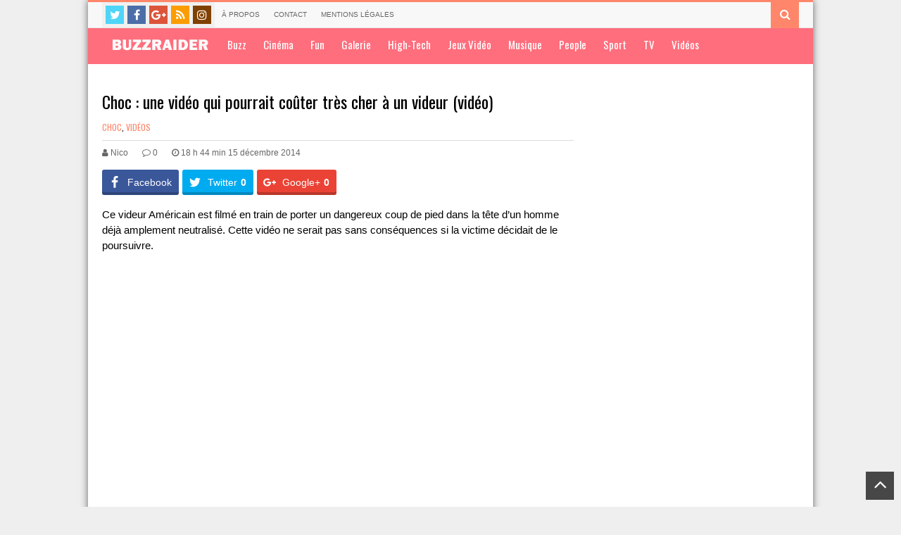

--- FILE ---
content_type: text/html; charset=UTF-8
request_url: http://www.buzzraider.fr/choc-une-video-qui-pourrait-couter-tres-cher-a-un-videur-video/
body_size: 9977
content:
<!DOCTYPE html>
<!--[if IE 7]>
<html class="ie ie7" lang="fr-FR">
<![endif]-->
<!--[if IE 8]>
<html class="ie ie8" lang="fr-FR">
<![endif]-->
<!--[if !(IE 7) | !(IE 8)  ]><!-->
<html lang="fr-FR">
<!--<![endif]-->
<head>
	<meta charset="UTF-8"/>
	<meta name="viewport" content="width=device-width"/>
	<title>Choc : une vidéo qui pourrait coûter très cher à un videur (vidéo) | BuzzRaider</title>
	<link rel="profile" href="http://gmpg.org/xfn/11"/>
	<link rel="pingback" href="http://www.buzzraider.fr/xmlrpc.php"/>
	<style type="text/css">.breadcrumbs {
    display: none;
}

.paginations.item_pagination.post-footer-box {
    display: none;
}


.news-box.one_horizon div.right-content {
    float: left;
    width: 57% !important;
}

#nav-main-menu li a {
    color: #FFF;
    font-size: 15px;
    display: block;
    padding: 12px !important;
    text-transform: none !important;
}

.wpi-content-format {
    font-size: 15px !important;
    line-height: 1.5em;
    word-wrap: break-word;
}

.hentry .tags li a {
    display: block;
    color: #333;
    padding: 3px 6px;
    display: none !important;
}

.widget .item .snippet {
    font-size: 14px;
    margin: 0px !important;
    padding: 0px !important;
    border-top: 1px solid #EEE;
    color: #333 !important;
    line-height: 1.8em;
}

.sub-title {
    font-size: 13px !important;
    color: #666;
    text-transform: none !important;
    font-weight: normal;
}


.category a.readmore.sfont.border-color.color {
    display: none;
}


/*hide color bars*/
.footer-line-0 {
    display: none;
}


#header-line-2 {display:none}


.widget_wpi_brand_about .blog-title {
    margin: 0px 0px 0px !important;
}
.blog-title {
    font-size: 15px !important;
    font-weight: normal;
}

.footer-line-1 {
    display: none;
}

.footer-line-3.background-color {
    background: #663366;
}

.footer-line-3 {
    font-size: 14px;
    color: #FFF;
    padding: 8px 0px !important; 
    position: relative;
}

.footer-line-2 #footer.sidebar {
    border-top: 1px solid #DDD;
    padding: 1px 0px !important;
}

.post-footer-box {
    clear: both;
    float: none;
    border-top: 1px solid #DDD;
    margin: 0px 0px 0px !important;
    padding: 5px 0px 0px !important;
}


#nav-main-menu > div > ul > li.current-menu-item > a {
    background-color: #ff6e7d !important;
}
</style>	<link href="http://fonts.googleapis.com/css?family=Oswald" rel="stylesheet" type="text/css">
<!-- All in One SEO Pack 2.10.1 by Michael Torbert of Semper Fi Web Design[314,400] -->
<meta name="description"  content="Ce videur Américain est filmé en train de porter un dangereux coup de pied dans la tête d&#039;un homme déjà amplement neutralisé. Cette vidéo ne serait pas sans" />

<link rel="canonical" href="http://www.buzzraider.fr/choc-une-video-qui-pourrait-couter-tres-cher-a-un-videur-video/" />
<!-- /all in one seo pack -->
<link rel="alternate" type="application/rss+xml" title="BuzzRaider &raquo; Flux" href="http://www.buzzraider.fr/feed/" />
<link rel="alternate" type="application/rss+xml" title="BuzzRaider &raquo; Flux des commentaires" href="http://www.buzzraider.fr/comments/feed/" />
<link rel="alternate" type="application/rss+xml" title="BuzzRaider &raquo; Choc : une vidéo qui pourrait coûter très cher à un videur (vidéo) Flux des commentaires" href="http://www.buzzraider.fr/choc-une-video-qui-pourrait-couter-tres-cher-a-un-videur-video/feed/" />
		<script type="text/javascript">
			window._wpemojiSettings = {"baseUrl":"https:\/\/s.w.org\/images\/core\/emoji\/72x72\/","ext":".png","source":{"concatemoji":"http:\/\/www.buzzraider.fr\/wp-includes\/js\/wp-emoji-release.min.js?ver=4.5.33"}};
			!function(e,o,t){var a,n,r;function i(e){var t=o.createElement("script");t.src=e,t.type="text/javascript",o.getElementsByTagName("head")[0].appendChild(t)}for(r=Array("simple","flag","unicode8","diversity"),t.supports={everything:!0,everythingExceptFlag:!0},n=0;n<r.length;n++)t.supports[r[n]]=function(e){var t,a,n=o.createElement("canvas"),r=n.getContext&&n.getContext("2d"),i=String.fromCharCode;if(!r||!r.fillText)return!1;switch(r.textBaseline="top",r.font="600 32px Arial",e){case"flag":return r.fillText(i(55356,56806,55356,56826),0,0),3e3<n.toDataURL().length;case"diversity":return r.fillText(i(55356,57221),0,0),a=(t=r.getImageData(16,16,1,1).data)[0]+","+t[1]+","+t[2]+","+t[3],r.fillText(i(55356,57221,55356,57343),0,0),a!=(t=r.getImageData(16,16,1,1).data)[0]+","+t[1]+","+t[2]+","+t[3];case"simple":return r.fillText(i(55357,56835),0,0),0!==r.getImageData(16,16,1,1).data[0];case"unicode8":return r.fillText(i(55356,57135),0,0),0!==r.getImageData(16,16,1,1).data[0]}return!1}(r[n]),t.supports.everything=t.supports.everything&&t.supports[r[n]],"flag"!==r[n]&&(t.supports.everythingExceptFlag=t.supports.everythingExceptFlag&&t.supports[r[n]]);t.supports.everythingExceptFlag=t.supports.everythingExceptFlag&&!t.supports.flag,t.DOMReady=!1,t.readyCallback=function(){t.DOMReady=!0},t.supports.everything||(a=function(){t.readyCallback()},o.addEventListener?(o.addEventListener("DOMContentLoaded",a,!1),e.addEventListener("load",a,!1)):(e.attachEvent("onload",a),o.attachEvent("onreadystatechange",function(){"complete"===o.readyState&&t.readyCallback()})),(a=t.source||{}).concatemoji?i(a.concatemoji):a.wpemoji&&a.twemoji&&(i(a.twemoji),i(a.wpemoji)))}(window,document,window._wpemojiSettings);
		</script>
		<style type="text/css">
img.wp-smiley,
img.emoji {
	display: inline !important;
	border: none !important;
	box-shadow: none !important;
	height: 1em !important;
	width: 1em !important;
	margin: 0 .07em !important;
	vertical-align: -0.1em !important;
	background: none !important;
	padding: 0 !important;
}
</style>
<link rel='stylesheet' id='contact-form-7-css'  href='http://www.buzzraider.fr/wp-content/plugins/contact-form-7/includes/css/styles.css?ver=4.6.1' type='text/css' media='all' />
<link rel='stylesheet' id='social_comments_rtl-css'  href='http://www.buzzraider.fr/wp-content/plugins/social-comments/assets/css/social_comments.css?ver=4.5.33' type='text/css' media='all' />
<link rel='stylesheet' id='dashicons-css'  href='http://www.buzzraider.fr/wp-includes/css/dashicons.min.css?ver=4.5.33' type='text/css' media='all' />
<link rel='stylesheet' id='thickbox-css'  href='http://www.buzzraider.fr/wp-includes/js/thickbox/thickbox.css?ver=4.5.33' type='text/css' media='all' />
<link rel='stylesheet' id='delipress-font-awesome-css'  href='http://www.buzzraider.fr/wp-content/themes/neo/fonts/font-awesome/css/font-awesome.min.css?ver=2.6' type='text/css' media='all' />
<link rel='stylesheet' id='delipress-style-css'  href='http://www.buzzraider.fr/wp-content/themes/neo/style.css?ver=2.6' type='text/css' media='all' />
<style id='delipress-style-inline-css' type='text/css'>

.header-bg{
	background-color: #FFFFFF;
}
body {
	background-color: #efefef;
}
.color,
.color-hover:hover,
.color-active:active,
.color-visited:visited,
.color-link:link,
a,
.news-box.tabs .tab-header.active a{
	color:#ff866a
}
.pagination-index .page-numbers,
#respond input#submit,
.background-color,
.background-color-hover:hover,
.widget_wpi_login_form .login-submit input,
.news-box.slider .bar_nav li.active {
	background-color:#ff866a
}
.border-color{border-color: #ff866a}
	
::-webkit-scrollbar-thumb {
	background-color: #ff866a;
}
#nav-main-menu .selectnav,
#header-line-3,
#nav-main-menu .sub-menu,
#nav-main-menu .mega-menu {
	background-color: #ff6e7d;
}

body, .nfont, #nav-main-menu .sub-menu {
	font-family: Arial;
}
.bbpress #bbpress-forums *[class!="fa-"]{
	font-family: Arial!important;
}
.sfont, #reply-title, #respond input#submit, .widget_wpi_login_form .login-submit input {
	font-family: 'Oswald', sans-serif;
}
</style>
<link rel='stylesheet' id='delipress-widgets-css'  href='http://www.buzzraider.fr/wp-content/themes/neo/css/widgets.css?ver=2.6' type='text/css' media='all' />
<link rel='stylesheet' id='delipress-article-box-css'  href='http://www.buzzraider.fr/wp-content/themes/neo/css/article-box.css?ver=2.6' type='text/css' media='all' />
<link rel='stylesheet' id='delipress-shortcodes-css'  href='http://www.buzzraider.fr/wp-content/themes/neo/css/shortcodes.css?ver=2.6' type='text/css' media='all' />
<link rel='stylesheet' id='delipress-responsive-css'  href='http://www.buzzraider.fr/wp-content/themes/neo/css/responsive.css?ver=2.6' type='text/css' media='all' />
<link rel='stylesheet' id='delipress-print-css'  href='http://www.buzzraider.fr/wp-content/themes/neo/css/print.css?ver=2.6' type='text/css' media='all' />
<!--[if lt IE 9]>
<link rel='stylesheet' id='delipress-ie-css'  href='http://www.buzzraider.fr/wp-content/themes/neo/css/ie.css?ver=2.6' type='text/css' media='all' />
<![endif]-->
<link rel='stylesheet' id='cff-css'  href='http://www.buzzraider.fr/wp-content/plugins/custom-facebook-feed/assets/css/cff-style.css?ver=4.0' type='text/css' media='all' />
<link rel='stylesheet' id='sb-font-awesome-css'  href='https://maxcdn.bootstrapcdn.com/font-awesome/4.7.0/css/font-awesome.min.css?ver=4.5.33' type='text/css' media='all' />
<link rel='stylesheet' id='easy-social-share-buttons-css'  href='http://www.buzzraider.fr/wp-content/plugins/easy-social-share-buttons/assets/css/easy-social-share-buttons.min.css?ver=4.1' type='text/css' media='all' />
<script type='text/javascript'>
/* <![CDATA[ */
var wpi_dynamic_js = {"ticker_animation_speed":"","ticker_pause_time":"","ticker_animation_type":"","slider_animation_speed":"","slider_pause_time":"","slider_animation_type":"","twitter_roll_animation_speed":"","twitter_roll_pause_time":"","txt_loadmore":"Voir plus de news","txt_newernews":"Newer","txt_oldernews":"Older","theme_url":"http:\/\/www.buzzraider.fr\/wp-content\/themes\/neo","theme_css":"http:\/\/www.buzzraider.fr\/wp-content\/themes\/neo\/css\/","home_url":"http:\/\/www.buzzraider.fr","ajaxurl":"http:\/\/www.buzzraider.fr\/wp-admin\/admin-ajax.php","date_format":"j F Y","txt_month":{"january":"Janvier","february":"F\u00e9vrier","march":"Mars","april":"Avril","may":"Mai","june":"Juin","july":"Juillet","august":"Ao\u00fbt","september":"Septembre","october":"Octobre","november":"Novembre","december":"D\u00e9cembre"},"txtforumsearch":"Search Forums Topics"};
/* ]]> */
</script>
<script type='text/javascript' src='http://www.buzzraider.fr/wp-includes/js/jquery/jquery.js?ver=1.12.4'></script>
<script type='text/javascript' src='http://www.buzzraider.fr/wp-includes/js/jquery/jquery-migrate.min.js?ver=1.4.1'></script>
<link rel='https://api.w.org/' href='http://www.buzzraider.fr/wp-json/' />
<link rel="EditURI" type="application/rsd+xml" title="RSD" href="http://www.buzzraider.fr/xmlrpc.php?rsd" />
<link rel="wlwmanifest" type="application/wlwmanifest+xml" href="http://www.buzzraider.fr/wp-includes/wlwmanifest.xml" /> 
<link rel='prev' title='Un papa déguise son bébé pendant que sa femme est absente (vidéo)' href='http://www.buzzraider.fr/un-papa-deguise-son-bebe-pendant-que-sa-femme-est-absente-video/' />
<link rel='next' title='Ligue des champions 2014/2015 : tirage des 8es et programme complet' href='http://www.buzzraider.fr/ligue-des-champions-20142015-tirage-des-8es-et-programme-complet/' />
<meta name="generator" content="WordPress 4.5.33" />
<link rel='shortlink' href='http://www.buzzraider.fr/?p=89974' />
<link rel="alternate" type="application/json+oembed" href="http://www.buzzraider.fr/wp-json/oembed/1.0/embed?url=http%3A%2F%2Fwww.buzzraider.fr%2Fchoc-une-video-qui-pourrait-couter-tres-cher-a-un-videur-video%2F" />
<link rel="alternate" type="text/xml+oembed" href="http://www.buzzraider.fr/wp-json/oembed/1.0/embed?url=http%3A%2F%2Fwww.buzzraider.fr%2Fchoc-une-video-qui-pourrait-couter-tres-cher-a-un-videur-video%2F&#038;format=xml" />
 <style type="text/css">.featured_slider .featured_slide_left .featured_slide_content h2 {
    font-size: 40px;
    text-shadow: 1px 1px 2px #000;
    text-align: center;
    line-height: 120%;
    text-transform: none !important;
}


.featured_slider .featured_slide_right .featured_slide_sub_content h2 {
    text-transform: none !important;
}</style>
<!--[if lt IE 9]><script src="http://www.buzzraider.fr/wp-content/themes/neo/js/html5.js"></script><![endif]--><link rel="shortcut icon" type="image/x-icon" href="http://www.buzzraider.fr/wp-content/uploads/2015/04/favicon.ico"/>
<script type="text/javascript">var essb_settings = {"ajax_url":"http:\/\/www.buzzraider.fr\/wp-admin\/admin-ajax.php","essb3_nonce":"116d917d1e","essb3_plugin_url":"http:\/\/www.buzzraider.fr\/wp-content\/plugins\/easy-social-share-buttons","essb3_facebook_total":false,"essb3_admin_ajax":false,"essb3_internal_counter":false,"essb3_stats":false,"essb3_ga":false,"essb3_ga_mode":"simple","essb3_counter_button_min":0,"essb3_counter_total_min":0,"blog_url":"http:\/\/www.buzzraider.fr\/","ajax_type":"wp","essb3_postfloat_stay":false,"essb3_no_counter_mailprint":false,"essb3_single_ajax":false,"twitter_counter":"self","post_id":89974};</script></head>

<body class="single single-post postid-89974 single-format-standard">
	
<div class="wpi-box">
	
	<header id="header" class="site-header" role="banner">
		<div id="header-line-1" class="border-color">
			<div class="wide">
				<div class="social-icons top-social-icons"><a target="_blank" href="https://twitter.com/BuzzRaider" class="social-icon fa fa-twitter" title="Twitter"></a><a target="_blank" href="https://www.facebook.com/BuzzraiderOfficial" class="social-icon fa fa-facebook" title="Facebook"></a><a target="_blank" href="https://plus.google.com/+buzzraider/posts" class="social-icon fa fa-google-plus" title="Google Plus"></a><a target="_blank" href="http://www.buzzraider.fr/feed/" class="social-icon fa fa-rss" title="RSS"></a><a target="_blank" href="http://instagram.com/buzzraider" class="social-icon fa fa-instagram" title="Instagram"></a><div class="clear"></div></div>				
				<nav id="nav-top-menu"><div class="menu-top-menu-container"><ul id="menu-top-menu" class="top-menu-class"><li id="menu-item-90648" class="menu-item menu-item-type-post_type menu-item-object-page"><a href="http://www.buzzraider.fr/a-propos-2/">À propos </a><li id="menu-item-90647" class="menu-item menu-item-type-post_type menu-item-object-page"><a href="http://www.buzzraider.fr/contact/">Contact </a><li id="menu-item-90646" class="menu-item menu-item-type-post_type menu-item-object-page"><a href="http://www.buzzraider.fr/mentions-legales/">Mentions légales </a></ul></div></nav>								<div class="search-form-top">
					<a class="search-form-top-button background-color"><i class="fa fa-search"></i></a>
					<div class="search-form-top-wrapper">
<form method="get" class="search-form" action="http://www.buzzraider.fr">
		
	<input class="search-text" name="s" onblur="if (this.value == '') {this.value = 'Rechercher...';}" onfocus="if (this.value == 'Rechercher...') {this.value = '';}" type="text" value="Rechercher..."/>
	<button class="search-submit" type="submit"><i class="fa fa-search"></i></button>
	<div class="clear"></div>
</form></div>
				</div>
																					<div class="clear"></div>
			</div>
		</div>
		<div id="header-line-2" class="header-bg">
			<div class="wide">
				<div class="table"><div class="tr">
					<div class="td">
						<div class="sfont">		<h2 class="blog-title"><a href="http://www.buzzraider.fr" title="L&#039;étonnement au quotidien !">BuzzRaider</a></h2>
	</div>
											</div>
					<div class="td">
											</div>
				</div></div>
				<div class="clear"></div>
			</div>
			<div class="clear"></div>
		</div>

		<div id="header-line-3" >
			<div class="wide sfont">
				<nav id="nav-main-menu"><div class="menu-main-menu-container"><ul id="menu-main-menu" class="main-menu-class"><li id="menu-item-90651" class="menu-item menu-item-type-custom menu-item-object-custom"><a href="http://buzzraider.fr/"><img src="http://www.buzzraider.fr/wp-content/uploads/2015/04/logobr2015.png"> </a><li id="menu-item-86572" class="menu-item menu-item-type-taxonomy menu-item-object-category"><a href="http://www.buzzraider.fr/category/buzz/">Buzz </a><li id="menu-item-86573" class="menu-item menu-item-type-taxonomy menu-item-object-category"><a href="http://www.buzzraider.fr/category/cinema/">Cinéma </a><li id="menu-item-86574" class="menu-item menu-item-type-taxonomy menu-item-object-category"><a href="http://www.buzzraider.fr/category/fun-2/">Fun </a><li id="menu-item-90653" class="menu-item menu-item-type-taxonomy menu-item-object-category"><a href="http://www.buzzraider.fr/category/galerie/">Galerie </a><li id="menu-item-86575" class="menu-item menu-item-type-taxonomy menu-item-object-category"><a href="http://www.buzzraider.fr/category/high-tech/">High-Tech </a><li id="menu-item-86599" class="menu-item menu-item-type-taxonomy menu-item-object-category"><a href="http://www.buzzraider.fr/category/jeux-video/">Jeux Vidéo </a><li id="menu-item-86577" class="menu-item menu-item-type-taxonomy menu-item-object-category"><a href="http://www.buzzraider.fr/category/musique/">Musique </a><li id="menu-item-86578" class="menu-item menu-item-type-taxonomy menu-item-object-category"><a href="http://www.buzzraider.fr/category/people/">People </a><li id="menu-item-86579" class="menu-item menu-item-type-taxonomy menu-item-object-category"><a href="http://www.buzzraider.fr/category/sport/">Sport </a><li id="menu-item-86580" class="menu-item menu-item-type-taxonomy menu-item-object-category"><a href="http://www.buzzraider.fr/category/tv/">TV </a><li id="menu-item-86581" class="menu-item menu-item-type-taxonomy menu-item-object-category current-post-ancestor current-menu-parent current-post-parent"><a href="http://www.buzzraider.fr/category/videos/">Vidéos </a></ul></div></nav>				<div class="clear"></div>
			</div>
		</div>
			</header><!-- #header -->
 
	
	<div id="primary" class="wide small-disable main-small-big main-0 small-1 big-2"><div class="primary-inner">			<div class="content-col col-main">
			
						<div class="breadcrumbs single-breadcrumbs">
		<a href="http://www.buzzraider.fr" itemprop="breadcrumb"><span class="color-hover">Home</span></a>
					<span class="breadcrumbs-sep fa fa-angle-right"></span>			<a href="http://www.buzzraider.fr/category/videos/" itemprop="breadcrumb"><span class="color-hover">Vidéos</span></a>
							<span class="breadcrumbs-sep fa fa-angle-right"></span>				<a href="http://www.buzzraider.fr/category/videos/choc/" itemprop="breadcrumb"><span class="color-hover">Choc</span></a>
							<div class="clear"></div>
		
	</div>
	
				<article id="post-89974" class="post-89974 post type-post status-publish format-standard has-post-thumbnail hentry category-choc category-videos" itemscope="" itemtype="http://schema.org/Article">
					
						<h1 class="title sfont" itemprop="name">Choc : une vidéo qui pourrait coûter très cher à un videur (vidéo)</h1>
													<div class="cats sfont"><a rel="category" href="http://www.buzzraider.fr/category/videos/choc/" title="View all posts in Choc">Choc</a>, <a rel="category" href="http://www.buzzraider.fr/category/videos/" title="View all posts in Vidéos">Vidéos</a></div>						
						<div class="meta">
							<div class="meta-item"><a href="http://www.buzzraider.fr/author/nico/" class="meta-item item-author"><i class="fa fa-user"></i> <span>Nico</span></a></div><div class="meta-item"><a href="http://www.buzzraider.fr/choc-une-video-qui-pourrait-couter-tres-cher-a-un-videur-video/#respond" class="meta-item comments"><i class="fa fa-comment-o"></i> <span>0</span></a></div><div class="meta-item date time published updated"><i class="fa fa-clock-o"></i> <span itemprop="datePublished">18 h 44 min 15 décembre 2014</span></div>							<div class="clear"></div>
						</div>


						<div class="content wpi-content-format" itemprop="articleBody">
														<div class="essb_links essb_counters essb_displayed_float essb_share essb_template_default-retina essb_1307867293 print-no" id="essb_displayed_float_1307867293" data-essb-postid="89974" data-essb-position="float" data-essb-button-style="button" data-essb-template="default-retina" data-essb-counter-pos="insidename" data-essb-url="http://www.buzzraider.fr/choc-une-video-qui-pourrait-couter-tres-cher-a-un-videur-video/" data-essb-twitter-url="http://www.buzzraider.fr/choc-une-video-qui-pourrait-couter-tres-cher-a-un-videur-video/" data-essb-instance="1307867293"><ul class="essb_links_list"><li class="essb_item essb_totalcount_item" style="display: none !important;" data-counter-pos="insidename"><span class="essb_totalcount essb_t_l" title="Total :"><span class="essb_t_nb"></span></span></li><li class="essb_item essb_link_facebook nolightbox"> <a href="https://www.facebook.com/sharer/sharer.php?u=http://www.buzzraider.fr/choc-une-video-qui-pourrait-couter-tres-cher-a-un-videur-video/&t=Choc+%3A+une+vid%C3%A9o+qui+pourrait+co%C3%BBter+tr%C3%A8s+cher+%C3%A0+un+videur+%28vid%C3%A9o%29&redirect_uri=http://www.buzzraider.fr?sharing-thankyou=yes" title="" onclick="essb_window(&#39;https://www.facebook.com/sharer/sharer.php?u=http://www.buzzraider.fr/choc-une-video-qui-pourrait-couter-tres-cher-a-un-videur-video/&t=Choc+%3A+une+vid%C3%A9o+qui+pourrait+co%C3%BBter+tr%C3%A8s+cher+%C3%A0+un+videur+%28vid%C3%A9o%29&redirect_uri=http://www.buzzraider.fr?sharing-thankyou=yes&#39;,&#39;facebook&#39;,&#39;1307867293&#39;); return false;" target="_blank" rel="nofollow" ><span class="essb_icon essb_icon_facebook"></span><span class="essb_network_name">Facebook</span></a></li><li class="essb_item essb_link_twitter nolightbox"> <a href="#" title="" onclick="essb_window(&#39;https://twitter.com/intent/tweet?text=Choc+%3A+une+vid%C3%A9o+qui+pourrait+co%C3%BBter&amp;url=http://www.buzzraider.fr/choc-une-video-qui-pourrait-couter-tres-cher-a-un-videur-video/&amp;counturl=http://www.buzzraider.fr/choc-une-video-qui-pourrait-couter-tres-cher-a-un-videur-video/&#39;,&#39;twitter&#39;,&#39;1307867293&#39;); return false;" target="_blank" rel="nofollow" ><span class="essb_icon essb_icon_twitter"></span><span class="essb_network_name">Twitter</span></a></li><li class="essb_item essb_link_google nolightbox"> <a href="https://plus.google.com/share?url=http://www.buzzraider.fr/choc-une-video-qui-pourrait-couter-tres-cher-a-un-videur-video/" title="" onclick="essb_window(&#39;https://plus.google.com/share?url=http://www.buzzraider.fr/choc-une-video-qui-pourrait-couter-tres-cher-a-un-videur-video/&#39;,&#39;google&#39;,&#39;1307867293&#39;); return false;" target="_blank" rel="nofollow" ><span class="essb_icon essb_icon_google"></span><span class="essb_network_name">Google+</span></a></li></ul></div><p>Ce videur Américain est filmé en train de porter un dangereux coup de pied dans la tête d&rsquo;un homme déjà amplement neutralisé. Cette vidéo ne serait pas sans conséquences si la victime décidait de le poursuivre.<br />
<span id="more-89974"></span></p>
<p><iframe width="670" height="377" src="http://www.liveleak.com/ll_embed?f=0ab5ee307320" frameborder="0" allowfullscreen></iframe></p>
							<div class="clear"></div>
														<div class="clear"></div>
						</div>

						

						<div class="clear"></div>
						



					</article>
					<div class="clear"></div>
					
					
					
							<div class="paginations item_pagination post-footer-box">
						<div class="item newer sfont"><span class="nfont"><i class="fa fa-angle-left"></i> Newer Post</span><a href="http://www.buzzraider.fr/ligue-des-champions-20142015-tirage-des-8es-et-programme-complet/" rel="next">Ligue des champions 2014/2015 : tirage des 8es et programme complet</a></div>
			
						<div class="item older sfont"><span class="nfont">Older Post <i class="fa fa-angle-right"></i></span><a href="http://www.buzzraider.fr/un-papa-deguise-son-bebe-pendant-que-sa-femme-est-absente-video/" rel="prev">Un papa déguise son bébé pendant que sa femme est absente (vidéo)</a></div>
						<div class="clear"></div>
		</div>
						<br />
<b>Warning</b>:  count(): Parameter must be an array or an object that implements Countable in <b>/home/clients/3a5751bcf34aa28bb6ad4a3fa63b578e/web/buzzraider/wp-includes/class-wp-comment-query.php</b> on line <b>405</b><br />
<div id='social_comments_control'><ul id='social_comments_nav'><li><a href='#wp_comments'><img src='http://www.buzzraider.fr/wp-content/uploads/2015/04/comment_add.png' alt='WordPress'></a></li><li><a href='#facebook_comments'><img src='http://www.buzzraider.fr/wp-content/plugins/social-comments/assets/images/icons/somicro/facebook.png' alt='Facebook'></a></li></ul><div id='wp_comments' style=''>				<div id="respond" class="comment-respond">
			<h3 id="reply-title" class="comment-reply-title">Laisser un commentaire <small><a rel="nofollow" id="cancel-comment-reply-link" href="/choc-une-video-qui-pourrait-couter-tres-cher-a-un-videur-video/#respond" style="display:none;">Annuler réponse</a></small></h3>				<form action="http://www.buzzraider.fr/wp-comments-post.php" method="post" id="commentform" class="comment-form">
					<div class="comment-form-inner">
		<p class="comment-form-comment"><label for="comment">Commentaire</label><textarea id="comment" name="comment" cols="45" rows="5" aria-required="true"></textarea></p><div class="clear"></div></div><p class="comment-form-author"><label for="author">Nom/Pseudo</label> <input id="author" name="author" type="text" value=""  /></p>
<p class="comment-form-email"><label for="email">Email</label> <input id="email" name="email" type="text" value=""  /></p>
<p class="comment-form-url"><label for="url">Site</label><input id="url" name="url" type="text" value="" /></p>
<p class="form-submit"><input name="submit" type="submit" id="submit" class="submit" value="Publier" /> <input type='hidden' name='comment_post_ID' value='89974' id='comment_post_ID' />
<input type='hidden' name='comment_parent' id='comment_parent' value='0' />
</p><p style="display: none;"><input type="hidden" id="akismet_comment_nonce" name="akismet_comment_nonce" value="40e4de6b72" /></p><p style="display: none;"><input type="hidden" id="ak_js" name="ak_js" value="102"/></p>				</form>
					</div><!-- #respond -->
			<div class="clear"></div></div><!-- #wp --><div id='facebook_comments' style=''><!--Facebook Comments By social Comments http://en.bainternet.info -->
<style type="text/css">.fb-comments, .fb-comments span, .fb-comments iframe {width: 100% !important;}</style>
<div id="fb-root"></div>
<script>(function(d, s, id) {
  var js, fjs = d.getElementsByTagName(s)[0];
  if (d.getElementById(id)) return;
  js = d.createElement(s); js.id = id;
  js.src = "//connect.facebook.net/fr_FR/all.js#xfbml=1&appId=";
  fjs.parentNode.insertBefore(js, fjs);
}(document, 'script', 'facebook-jssdk'));</script>
<div class="fb-comments" data-href="http://www.buzzraider.fr/choc-une-video-qui-pourrait-couter-tres-cher-a-un-videur-video/"; data-width="470" data-num-posts="10" data-colorscheme="light"></div></div><!-- #facebook --></div>
				
						
		</div><!-- .col-main -->
			
		
			
				
		
			<div class="content-col col-small">
	</div><!-- .col-small -->
			
				
		
			
			<div class="content-col col-big">
	</div><!-- .col-big -->
	
		<div class="clear"></div></div><!-- .primary-inner -->
	</div><!-- #primary -->
	
	<div class="clear"></div>
	<footer id="site-footer" class="site-footer">
		<div class="footer-line-0">
			<div class="wide">
				<div class="col col-0"></div>
				<div class="col col-1"></div>
				<div class="col col-2"></div>
				<div class="col col-3"></div>
				<div class="col col-4"></div>
				<div class="clear"></div>
			</div>
		</div>
		<div class="footer-line-1"><div class="wide">
						<div class="clear"></div>
		</div></div>

		<div class="footer-line-2"><div class="wide">
					<div id="footer" class="sidebar footer">
			<aside id="wpi_brand_about-2" class="widget widget_wpi_brand_about"><div><div class="widget-content">		<div class="sfont">		<h2 class="blog-title"><a href="http://www.buzzraider.fr" title="L&#039;étonnement au quotidien !">BuzzRaider</a></h2>
	</div>
		<p class="blog-desc">L&#039;étonnement au quotidien !</p>		<div class="clear"></div>
					
				<div class="clear"></div></div><div class="clear"></div></div></aside><div class="social-icons"><aside id="wpi_social_icons_widget-2" class="widget widget_wpi_social_icons_widget"><div></div><h2 class="widget-title sfont background-color"><span class="widget-title-content">Rejoignez-nous !</span><span class="arrow background-color"></span></h2><div class="clear"></div><div class="widget-content"><a href="https://twitter.com/BuzzRaider" class="social-icon fa fa-twitter" title="Twitter"></a><a href="https://www.facebook.com/BuzzraiderOfficial" class="social-icon fa fa-facebook" title="Facebook"></a><a href="https://plus.google.com/+buzzraider/posts" class="social-icon fa fa-google-plus" title="Google Plus"></a><a href="http://www.buzzraider.fr/feed/" class="social-icon fa fa-rss" title="RSS"></a><a href="http://instagram.com/buzzraider" class="social-icon fa fa-instagram" title="Instagram"></a><div class="clear"></div><div class="clear"></div></div></aside></div><aside id="wpi_subscribe_form-2" class="widget widget_wpi_subscribe_form"><div>		

	<div class="widget-content">	<p class="desc">Recevez les dernières news du site directement par email !</p>     <form action="http://feedburner.google.com/fb/a/mailverify" method="post" target="popupwindow" onsubmit="window.open('http://feedburner.google.com/fb/a/mailverify?uri=rss', 'popupwindow', 'scrollbars=yes,width=550,height=520');return true" class="subscribe-form">
	<input type="hidden" name="loc" value="en_US"/>
	<input type="hidden" value="rss" name="uri"/>
	<input type="text" class="subscribe-email" name="email" value="Email address ..." onfocus="if(this.value=='Email address ...')this.value='';" onblur="if(this.value=='')this.value='Email address ...';"/>
	 <input type="submit" class="subscribe-submit" value="S abonner" />
     </form>
	<div class="clear"></div>
		
		<div class="clear"></div></div><div class="clear"></div></div></aside>			<div class="clear"></div>
		</div>
				<div class="clear"></div>
		</div></div><!-- .footer-line-2-->
		
		<div class="footer-line-3 background-color"><div class="wide">
			<div class="owner">
				&copy; 2026 
				<a href="http://www.buzzraider.fr" title="BuzzRaider">
					BuzzRaider				</a>
			</div>
			<div class="designer">
				Tous droits réservés				<a href="http://themeforest.net/user/tiennguyenvan/portfolio?ref=tiennguyenvan" title="">
				</a>
			</div>
			<div class="clear"></div>
		</div></div>
	</footer><!-- #footer -->

<a class="scrollup ease" href="#" style="bottom: 10px;"><i class="fa fa-angle-up"></i></a>

		<div class="clear"></div>
	</div><!-- end of .wpi-box -->


	
<script type="text/javascript">

  var _gaq = _gaq || [];
  _gaq.push(['_setAccount', 'UA-3707192-5']);
  _gaq.push(['_trackPageview']);

  (function() {
    var ga = document.createElement('script'); ga.type = 'text/javascript'; ga.async = true;
    ga.src = ('https:' == document.location.protocol ? 'https://ssl' : 'http://www') + '.google-analytics.com/ga.js';
    var s = document.getElementsByTagName('script')[0]; s.parentNode.insertBefore(ga, s);
  })();

</script><!-- Custom Facebook Feed JS -->
<script type="text/javascript">var cffajaxurl = "http://www.buzzraider.fr/wp-admin/admin-ajax.php";
var cfflinkhashtags = "true";
</script>
<script type='text/javascript' src='http://www.buzzraider.fr/wp-content/plugins/contact-form-7/includes/js/jquery.form.min.js?ver=3.51.0-2014.06.20'></script>
<script type='text/javascript'>
/* <![CDATA[ */
var _wpcf7 = {"recaptcha":{"messages":{"empty":"Merci de confirmer que vous n\u2019\u00eates pas un robot."}}};
/* ]]> */
</script>
<script type='text/javascript' src='http://www.buzzraider.fr/wp-content/plugins/contact-form-7/includes/js/scripts.js?ver=4.6.1'></script>
<script type='text/javascript' src='http://www.buzzraider.fr/wp-includes/js/jquery/ui/widget.min.js?ver=1.11.4'></script>
<script type='text/javascript' src='http://www.buzzraider.fr/wp-includes/js/jquery/ui/core.min.js?ver=1.11.4'></script>
<script type='text/javascript' src='http://www.buzzraider.fr/wp-includes/js/jquery/ui/tabs.min.js?ver=1.11.4'></script>
<script type='text/javascript' src='http://www.buzzraider.fr/wp-includes/js/jquery/ui/accordion.min.js?ver=1.11.4'></script>
<script type='text/javascript' src='http://www.buzzraider.fr/wp-content/themes/neo/js/lib.js?ver=2.6'></script>
<script type='text/javascript' src='http://www.buzzraider.fr/wp-content/themes/neo/js/jquery.plugin.selectnav.js?ver=2.6'></script>
<script type='text/javascript' src='http://www.buzzraider.fr/wp-content/themes/neo/js/jquery.plugin.ticker.js?ver=2.6'></script>
<script type='text/javascript' src='http://www.buzzraider.fr/wp-content/themes/neo/js/jquery.plugin.slider.js?ver=2.6'></script>
<script type='text/javascript' src='http://www.buzzraider.fr/wp-content/themes/neo/js/jquery.plugin.carousel.js?ver=2.6'></script>
<script type='text/javascript' src='http://www.buzzraider.fr/wp-content/themes/neo/js/jquery.auto.two.grid.js?ver=2.6'></script>
<script type='text/javascript' src='http://www.buzzraider.fr/wp-content/themes/neo/js/site.js?ver=2.6'></script>
<script type='text/javascript' src='http://www.buzzraider.fr/wp-content/themes/neo/js/thumbnail.js?ver=2.6'></script>
<script type='text/javascript' src='http://www.buzzraider.fr/wp-content/themes/neo/js/ajax.article_box.js?ver=2.6'></script>
<script type='text/javascript' src='http://www.buzzraider.fr/wp-content/themes/neo/js/ajax.comment.js?ver=2.6'></script>
<script type='text/javascript' src='http://www.buzzraider.fr/wp-content/themes/neo/js/rating/ajax.rating.js?ver=2.6'></script>
<script type='text/javascript'>
/* <![CDATA[ */
var thickboxL10n = {"next":"Suiv.\u00a0>","prev":"<\u00a0Pr\u00e9c.","image":"Image","of":"sur","close":"Fermer","noiframes":"Cette fonctionnalit\u00e9 requiert des iframes. Les iframes sont d\u00e9sactiv\u00e9es sur votre navigateur, ou alors il ne les accepte pas.","loadingAnimation":"http:\/\/www.buzzraider.fr\/wp-includes\/js\/thickbox\/loadingAnimation.gif"};
/* ]]> */
</script>
<script type='text/javascript' src='http://www.buzzraider.fr/wp-includes/js/thickbox/thickbox.js?ver=3.1-20121105'></script>
<script type='text/javascript' src='http://www.buzzraider.fr/wp-content/plugins/custom-facebook-feed/assets/js/cff-scripts.js?ver=4.0'></script>
<script type='text/javascript' src='http://www.buzzraider.fr/wp-content/plugins/q2w3-fixed-widget/js/q2w3-fixed-widget.min.js?ver=5.1.9'></script>
<script type='text/javascript' src='http://www.buzzraider.fr/wp-includes/js/wp-embed.min.js?ver=4.5.33'></script>
<script async="async" type='text/javascript' src='http://www.buzzraider.fr/wp-content/plugins/akismet/_inc/form.js?ver=4.1.3'></script>
<link rel="stylesheet" id="essb-cct-style"  href="http://www.buzzraider.fr/wp-content/plugins/easy-social-share-buttons/lib/modules/click-to-tweet/assets/css/styles.css" type="text/css" media="all" /><script type="text/javascript">
				(function() {
				var po = document.createElement('script'); po.type = 'text/javascript'; po.async=true;;
				po.src = 'http://www.buzzraider.fr/wp-content/plugins/easy-social-share-buttons/assets/js/easy-social-share-buttons.min.js';
				var s = document.getElementsByTagName('script')[0]; s.parentNode.insertBefore(po, s);
		})();
				(function() {
				var po = document.createElement('script'); po.type = 'text/javascript'; po.async=true;;
				po.src = 'http://www.buzzraider.fr/wp-content/plugins/easy-social-share-buttons/assets/js/essb-display-methods.min.js';
				var s = document.getElementsByTagName('script')[0]; s.parentNode.insertBefore(po, s);
		})();</script><script type="text/javascript">var essb_window = function(oUrl, oService, oInstance) { var element = jQuery('.essb_'+oInstance); var instance_post_id = jQuery(element).attr("data-essb-postid") || ""; var instance_position = jQuery(element).attr("data-essb-position") || ""; var wnd; var w = 800 ; var h = 500; if (oService == "twitter") { w = 500; h= 300; } var left = (screen.width/2)-(w/2); var top = (screen.height/2)-(h/2); if (oService == "twitter") { wnd = window.open( oUrl, "essb_share_window", "height=300,width=500,resizable=1,scrollbars=yes,top="+top+",left="+left ); } else { wnd = window.open( oUrl, "essb_share_window", "height=500,width=800,resizable=1,scrollbars=yes,top="+top+",left="+left ); } if (typeof(essb_settings) != "undefined") { if (essb_settings.essb3_stats) { if (typeof(essb_handle_stats) != "undefined") { essb_handle_stats(oService, instance_post_id, oInstance); } } if (essb_settings.essb3_ga) { essb_ga_tracking(oService, oUrl, instance_position); } } essb_self_postcount(oService, instance_post_id); if (typeof(essb_abtesting_logger) != "undefined") { essb_abtesting_logger(oService, instance_post_id, oInstance); } var pollTimer = window.setInterval(function() { if (wnd.closed !== false) { window.clearInterval(pollTimer); essb_smart_onclose_events(oService, instance_post_id); } }, 200); }; var essb_self_postcount = function(oService, oCountID) { if (typeof(essb_settings) != "undefined") { oCountID = String(oCountID); jQuery.post(essb_settings.ajax_url, { 'action': 'essb_self_postcount', 'post_id': oCountID, 'service': oService, 'nonce': essb_settings.essb3_nonce }, function (data) { if (data) { }},'json'); } }; var essb_smart_onclose_events = function(oService, oPostID) { if (oService == "subscribe" || oService == "comments") return; if (typeof (essbasc_popup_show) == 'function') { essbasc_popup_show(); } if (typeof essb_acs_code == 'function') { essb_acs_code(oService, oPostID); } if (typeof(after_share_easyoptin) != "undefined") { essb_toggle_subscribe(after_share_easyoptin); } }; var essb_tracking_only = function(oUrl, oService, oInstance, oAfterShare) { var element = jQuery('.essb_'+oInstance); if (oUrl == "") { oUrl = document.URL; } var instance_post_id = jQuery(element).attr("data-essb-postid") || ""; var instance_position = jQuery(element).attr("data-essb-position") || ""; if (typeof(essb_settings) != "undefined") { if (essb_settings.essb3_stats) { if (typeof(essb_handle_stats) != "undefined") { essb_handle_stats(oService, instance_post_id, oInstance); } } if (essb_settings.essb3_ga) { essb_ga_tracking(oService, oUrl, instance_position); } } essb_self_postcount(oService, instance_post_id); if (oAfterShare) { essb_smart_onclose_events(oService, instance_post_id); } }; var essb_pinterest_picker = function(oInstance) { essb_tracking_only('', 'pinterest', oInstance); var e=document.createElement('script'); e.setAttribute('type','text/javascript'); e.setAttribute('charset','UTF-8'); e.setAttribute('src','//assets.pinterest.com/js/pinmarklet.js?r='+Math.random()*99999999);document.body.appendChild(e); };</script><script type="text/javascript">jQuery(document).ready(function($){$("#social_comments_control").tabs();});</script>	
</body></html>

--- FILE ---
content_type: text/css
request_url: http://www.buzzraider.fr/wp-content/themes/neo/style.css?ver=2.6
body_size: 7072
content:
/*
Theme Name: Deli Press
Theme URI: http://themeforest.net/item/delipress-magazine-and-review-wordpress-theme/7641807?ref=tiennguyenvan
Author: Tien Nguyen
Author URI: http://themeforest.net/user/tiennguyenvan?ref=tiennguyenvan
Description: Delipress - Retina & Responsive Wordpress Magazine
Version: 2.6
License: 
- GNU General Public License v2 or later
- Envato License
License URI: 
- http://www.gnu.org/licenses/gpl-2.0.html
- http://themeforest.net/licenses

Tags: black, brown, orange, tan, white, yellow, light, one-column, two-columns, right-sidebar, custom-header, custom-menu, editor-style, featured-images, microformats, post-formats, rtl-language-support, sticky-post, translation-ready, gray, custom-background, full-width-template
Text Domain: leadpress

This theme, like WordPress, is licensed under the GPL.

*/


/*REQUIRED BY WORDPRESS*/
.wp-caption{}
.wp-caption-text{}
.sticky{}
.gallery-caption{}
.bypostauthor{}
.alignright{}
.alignleft{}
.aligncenter{}
.size-auto, 
.size-full,
.size-large,
.size-medium,
.size-thumbnail {
	max-width: 100%;
	height: auto;
}

/*CSS FRAMEWORKS*/
img, iframe, object, embed, ins {max-width:100%;}
*{margin:0;padding:0;word-wrap:break-word;}
#wpadminbar *{max-width: none!important}
body{overflow-x:hidden!important}
a img{border:none;}
img {height: auto}
a {text-decoration: none}
a:hover {text-decoration: underline;}
.item-thumbnail{overflow:hidden;display:block;z-index:9;width: 100%;}
.item-thumbnail *,.item-thumbnail img {display:block;max-width:none!important; max-height:none!important; padding:0;}
.item-thumbnail img {width: auto!important; height: auto!important;min-width:100%!important;min-height: 100%!important;}
.item-natural-thumbnail {
	overflow:hidden;display:block;line-height: 0;width: 100%;
}
.item-natural-thumbnail img {width: 100%!important; height: auto!important}
.item-thumbnail img, .item-natural-thumbnail img { -webkit-transition: all .2s ease-in-out; }
.item-thumbnail img:hover, .item-natural-thumbnail img:hover { -webkit-transform: scale(1.1); }
.hide{display:none;line-height:0}
.clearfix, .clear{clear:both!important;float:none!important;line-height:0;display: block;}
.inb{display:inline-block;zoom:1;*display:inline;}
.txtindent{text-indent:-999px;font-size:0;line-height:0}
.ease {-webkit-transition: all 100ms ease-in-out;-moz-transition: all 100ms ease-in-out;-o-transition: all 100ms ease-in-out;transition: all 100ms ease-in-out;}
.ease * {-webkit-transition: all 100ms ease-in-out;-moz-transition: all 100ms ease-in-out;-o-transition: all 100ms ease-in-out;transition: all 100ms ease-in-out;}
.table {display: table;width:100%}
.tr {display: table-row;width:100%}
.td {display: table-cell;vertical-align: middle;}
.wide {width: 990px; margin-left: auto; margin-right: auto;position: relative;}
.noborder {
	border: none!important;
}

/*HEADER*/
/*header-line-1*/
#header-line-1 {
    border-top-width: 3px;
    border-top-style: solid;
    background: #f8f8f8;
    border-bottom: 1px solid #e8e8e8;
	height: 36px;
	
}
.top-social-icons {
    float: left;
    background: #f0f0f0;
    padding: 0 0 0 5px;
}
.top-social-icons a {
    display: block;
    float: left;
    width: 26px;
    height: 26px;
    line-height: 26px;
    text-align: center;
    background: #666;
    color: white;
    margin: 5px 5px 5px 0;
}
.top-social-icons a:hover {
    filter: alpha(opacity=80);
	opacity: 0.8;
	text-decoration: none;
}
.top-social-icons a.fa-twitter {background-color:#4FD5F8}			
.top-social-icons a.fa-facebook {background-color:#4B6EA8} 			
.top-social-icons a.fa-google-plus {background-color:#DC543A} 		
.top-social-icons a.fa-pinterest {background-color:#D83633} 		
.top-social-icons a.fa-rss {background-color:#FB9D00}				
.top-social-icons a.fa-tumblr {background-color:#345365} 			
.top-social-icons a.fa-instagram {background-color:#804000}			
.top-social-icons a.fa-flickr {background-color:#FF66FF} 			
.top-social-icons a.fa-youtube {background-color:#CC332D} 			
.top-social-icons a.fa-vimeo-square {background-color:#96D3F2}		
.top-social-icons a.fa-linkedin {background-color:#0189C3}			
.top-social-icons a.fa-dribbble {background-color:#F2689C} 			
.top-social-icons a.fa-dropbox {background-color:#2E9FFF} 			
.top-social-icons a.fa-skype {background-color:#00BBF0} 			
.top-social-icons a.fa-foursquare {background-color:#2498C9}		
/*.top-social-icons a.fa-weibo {background-color:} 
.top-social-icons a.fa-xing {background-color:} 				
.top-social-icons a.fa-github {background-color:} 			
.top-social-icons a.fa-gittip {background-color:} 			
.top-social-icons a.fa-stack-exchange {background-color:} 	
.top-social-icons a.fa-stack-overflow {background-color:} 	
.top-social-icons a.fa-maxcdn {background-color:} 			
.top-social-icons a.fa-css3 {background-color:} 				
.top-social-icons a.fa-html5 {background-color:} 			
.top-social-icons a.fa-adn {background-color:} 				
.top-social-icons a.fa-android {background-color:} 			
.top-social-icons a.fa-apple {background-color:} 			
.top-social-icons a.fa-bitbucket {background-color:} 		
.top-social-icons a.fa-btc {background-color:} 				
.top-social-icons a.fa-linux {background-color:} 			
.top-social-icons a.fa-pagelines {background-color:} 		
.top-social-icons a.fa-renren {background-color:} 			
.top-social-icons a.fa-trello {background-color:} 			
.top-social-icons a.fa-vk {background-color:} 				
.top-social-icons a.fa-windows {background-color:} 			
.top-social-icons a.fa-globe {background-color:}	*/			

.menu-item a:hover {
	text-decoration: none;
}
.top-nav {
	float: left;
	height: 100%;
}
#nav-top-menu li {
    list-style: none;
    margin: 0;
	padding: 0;
	float: left;
	position: relative;
}
#nav-top-menu li a {
    color: #666;
	font-size: 10px;
	display: block;
    padding: 12px 10px 0 10px;
	height: 24px;
	text-transform: uppercase;
}
#nav-top-menu li:hover a, #nav-top-menu li.current-menu-item a {
	color: black;
	background-color: #e0e0e0;
}

#nav-top-menu .sub-menu {
    position: absolute;
    visibility: hidden;
	opacity: 0;
	filter: alpha(opacity=0);
    z-index: 999;
    min-width: 150px;
}
#nav-top-menu .sub-menu li {
    float: none;
}
#nav-top-menu .sub-menu li a {
    color: white;
	background: #333;
    display: block;
	text-transform: none;
	font-size: 11px;
	padding: 10px;
	height: auto;
	filter: alpha(opacity=80);
	opacity: 0.8;
}
#nav-top-menu li:hover > .sub-menu,
#nav-top-menu li:hover > .mega-menu > .mega-inner > .sub-menu,
#nav-top-menu li:hover > .mega-menu > .mega-inner > .mega-col > .inner > .sub-menu {
    visibility: visible;
	opacity: 1;
	filter: alpha(opacity=100);
}
#nav-top-menu .sub-menu li:hover > a {
	background: black;
	filter: alpha(opacity=100);
	opacity: 1;
}
#nav-top-menu .sub-menu ul {
    left: 100%;
    top: 0;
}
#nav-top-menu .sub-menu li.menu-item-has-children > a span {
    display: block;
    position: absolute;
    right: 10px;
    top: 9px;
}
#nav-top-menu li > a > .menu-plus-icon {
    display: none;
}
#nav-top-menu li.menu-item-has-children > a > .menu-plus-icon {
    display: inline-block;
}
#nav-top-menu li.menu-item-object-category .mega-col {
    display: none;
}
#nav-top-menu li.menu-item-object-category .mega-col.mega-child {
    display: block;
}



#header-line-1 .search-form {
    position: absolute;
	margin: 4px 0 0 0;
    right: 0;
    top: 0;
}
.search-form {
    border: 1px solid #ddd;
    background: white;
    height: 26px;
}
.search-form .search-submit {
    border: none;
    background: none;
    color: #999;
    cursor: pointer;
    padding: 4px 3px 0 10px;
    display: block;
    float: left;
    width: 25px;
}
.search-form .search-text {
    border: none;
    font-style: italic;
    color: #999;
    padding: 5px 0 5px 5px;
    display: block;
    float: left;
}

div.search-form-top-wrapper {
    display: none;
    clear: both;
}
div.search-form-top {
    position: absolute;
    right: 0;
	z-index: 9;
	top: 0;
}
a.search-form-top-button {
    display: block;
    height: 37px;
    line-height: 35px;
    width: 40px;
    text-align: center;
    cursor: pointer;
    color: white;
    float: right;
}
a.search-form-top-button:hover {
    opacity: 0.7
}
#header-line-1 div.search-form-top-wrapper form.search-form {
    background: white;
    padding: 15px;
    border: 1px solid #f0f0f0;
    -moz-box-shadow: 0 0 10px #000000;
    -webkit-box-shadow: 0 0 10px #000000;
    box-shadow: 0px 0px 3px #ccc;
	height: auto;
	position: static;
	margin: 0;
}
div.search-form-top-wrapper .search-text {
    padding: 10px;
	
    border: 1px solid #eee;
}
div.search-form-top-wrapper .search-submit {
	display: none;
}
/*header-line-2*/
#header-line-2 {
    padding: 20px 0;
}
.blog-title {
    font-size: 30px;
    font-weight: normal;
}
.blog-desc {
    font-style: italic;
    color: #999;
}

/*header-line-3*/
.header-static {
	position: static!important;
}
#header-line-3 {
	width: 100%!important;
	z-index: 3;
}
#header-line-3.floating {
	left: 0!important;
	z-index: 10!important;
}
#nav-main-menu li {
    list-style: none;
    margin: 0;
	padding: 0;
	float: left;
}
#nav-main-menu li a {
    color: white;
    font-size: 15px;
	display: block;
    padding: 15px;
	text-transform: uppercase;
}
#nav-main-menu li a .fa {
    font-size: 1.25em;
}
#nav-main-menu > div > ul > li.current-menu-item > a {
	background-color: #999;
	background-color: rgba(85,85,85,0.3);
}
#nav-main-menu li:hover a,
#nav-main-menu > div > ul > li.current-menu-item:hover > a,
#nav-main-menu li:hover .mega-inner {
	background-color: #666;
	background-color: rgba(51,51,51,0.3);
}

#nav-main-menu .sub-menu li:hover > a {
	background-color: black;
	background-color: rgba(0,0,0,0.5);
	filter: alpha(opacity=100);
	opacity: 1;
}
#nav-main-menu .mega-menu .sub-menu a {
	background-color: #666!important;
	background-color: rgba(51,51,51,0.3)!important;
}
#nav-main-menu .mega-menu .sub-menu a:hover {
	background-color: black!important;
	background-color: rgba(0,0,0,0.5)!important;
}

#nav-main-menu .sub-menu {
    position: absolute;
    visibility: hidden;
    z-index: 999;
    min-width: 220px;
	opacity: 0;
	filter: alpha(opacity=0);
}
#nav-main-menu .sub-menu li {
    float: none;
}
#nav-main-menu .sub-menu li a {
    color: white;
    display: block;
	text-transform: none;
	font-size: 12px;
	padding: 15px;
	height: auto;
}
#nav-main-menu .sub-menu li a .fa {
	font-size: 1em;
}
#nav-main-menu li:hover > .sub-menu,
#nav-main-menu li:hover .mega-menu .sub-menu {
    visibility: visible;
	opacity: 1;
	filter: alpha(opacity=100);
}

#nav-main-menu .sub-menu ul {
    left: 100%;
    top: 0;
}
#nav-main-menu .sub-menu li.menu-item-has-children > a span {
    display: block;
    position: absolute;
    right: 10px;
    top: 9px;
}
#nav-main-menu .sub-menu > li > a {
    border-bottom: 1px solid #999;
    border-bottom: 1px solid rgba(200,200,200,0.1)
}
#nav-main-menu .menu-item-has-children .menu-plus-icon {
    margin: 0 0 0 5px;
}
#nav-main-menu li .mega-menu {
	position: absolute;
    width: 100%;
    left: 0;
	visibility: hidden;
    z-index: 900;
	opacity: 0;
	filter: alpha(opacity=0);
}
#nav-main-menu ul, #nav-main-menu ul.sub-menu li {
    position: relative;
}
#nav-main-menu li:hover .mega-menu {
	visibility: visible;
	opacity: 1;
	filter: alpha(opacity=100);
}
#nav-main-menu .mega-category .mega-col {
    float: left;
    width: 20%;
}
#nav-main-menu .mega-category .mega-col .inner {
    padding: 30px 20px;
}
#nav-main-menu li a.item-thumbnail {
    padding: 0;
    height: 150px;
    -moz-box-shadow: 0 0 7px rgba(0,0,0,0.5);  
    -webkit-box-shadow: 0 0 7px rgba(0,0,0,0.5);  
    box-shadow: 0 0 7px rgba(0,0,0,0.5);
}
#nav-main-menu li .item .title a {
    padding: 0;
    margin: 10px 0;
    background: none;
}
#nav-main-menu li .item .title {
    font-weight: normal;
}
#nav-main-menu li .item .title a:hover {
    text-decoration: underline;
}
#nav-main-menu .mega-menu.mega-category .snippet {
    font-size: 13px;
    line-height: 1.5em;
    color: white;
    opacity: 0.7;   
    filter: alpha(opacity=70);
}
#nav-main-menu .mega-menu .sub-menu {
    min-width: 0;
}
#nav-main-menu .mega-menu .mega-col * {
   position: relative;
}
#nav-main-menu .mega-menu .col-1 .sub-menu {
    width: 100%;
	left: 0;
}
#nav-main-menu .mega-menu .col-1 .sub-menu a {
	text-transform: uppercase;
	font-weight: bold;
}
#nav-main-menu .mega-menu .col-1 .sub-menu .menu-plus-icon {
    display: none;
}
#nav-main-menu .mega-menu .sub-menu .sub-menu li a {
    text-transform: none;
	font-weight: normal;
	padding-left: 20px;
}
#nav-main-menu .mega-menu .sub-menu .sub-menu li a .fa {
	margin: 0 5px 0 0;
}
#nav-main-menu .mega-menu .sub-menu {
    position: relative;
    left: 0;
}
#nav-main-menu .mega-menu .sub-menu .menu-plus-icon {
    display: none;
}
#nav-main-menu .mega-menu.mega-custom .mega-inner > .sub-menu > li {
    width: 20%;
    float: left;
	margin: 30px 0 20px 0;
    background: none!important;
}
#nav-main-menu .mega-menu.mega-custom .mega-inner > .sub-menu > li > a {
    text-transform: uppercase;
    font-weight: bold;
}
#nav-main-menu .mega-menu.mega-custom .mega-inner > .sub-menu > li > .sub-menu {
    min-width: 0!important;
	margin: 0 20px;
}
#nav-main-menu .mega-menu.mega-custom .mega-inner > .sub-menu > li > a {
    margin: 0 20px 0 20px;
}
#nav-main-menu .mega-menu.mega-custom .mega-inner > .sub-menu li:last-child a {
	border: none!important;
}
#nav-main-menu .mega-menu.mega-custom .mega-inner > .sub-menu li a {
	padding: 10px;
}
#nav-main-menu:hover * {
	-webkit-transition: all 200ms ease-in-out;
	-moz-transition: all 200ms ease-in-out;
	-o-transition: all 200ms ease-in-out;
	transition: all 200ms ease-in-out;
}
#nav-main-menu * {
	-webkit-transition: all 1ms ease-in-out;
	-moz-transition: all 1ms ease-in-out;
	-o-transition: all 1ms ease-in-out;
	transition: all 1ms ease-in-out;
}
.sub-menu li a .fa.menu-plus-icon {
    float: right;
}

/*HEADER 4*/
#header-line-4 {
	background: #f0f0f0;
	border-bottom: 1px solid #DDD;
}
#header-line-4 .widget {
	padding: 20px 0;
}



/*PRIMARY
Content Column:
- normal, both-disable, big-disable, small-disable
- main-small-big, main-big-small, small-main-big, small-big-main, big-main-small, big-small-main

*/
#primary {
  position: relative;
  overflow: hidden;
}
#primary .primary-inner {
	margin: 30px 0;
	width: 200%;
	max-width: none;
	min-width: 200%;
}
.content-col {
	float: left;
	margin: 0 20px 0 0;
}

.content-col.col-main {
	width: 490px;
}
.content-col.col-small {
	width: 160px;
}
.content-col.col-big {
	width: 300px;
}
#primary.both-disable .content-col.col-main {
    width: 50%;
    float: none;
    clear: both;
}
#primary.big-disable .content-col.col-main {
    width: 810px;
}

#primary.small-disable .content-col.col-main {
    width: 670px;
}
/*colum-margin-right:0
#primary.main-2 .content-col.col-main,
#primary.small-2 .content-col.col-small,
#primary.big-2 .content-col.col-big,
#primary.both-disable .content-col.col-main,
#primary.big-disable.main-1 .content-col.col-main,
#primary.big-disable.small-1 .content-col.col-small,
#primary.small-disable.main-1 .content-col.col-main,
#primary.small-disable.big-1 .content-col.col-big {
	margin-right: 0;
}
*/

/*pagination*/
.pagination-index {
    margin: 0 0 30px 0;
}
.pagination-index .page-numbers {
    float: left;
    display: block;
    line-height: 2em;
    height: 2em;
    text-align: center;
    padding: 0 0.7em;
    margin: 0 10px 0 0;
    color: white;
}
.pagination-index a.page-numbers:hover,
.pagination-index .page-numbers.current {
    color: black;
    background: #f0f0f0;
}
.pagination-index .page-numbers.dots {
    background: none;
    border: none;
    color: #999;
}

/*FOOTER
############################*/
.footer-line-0 {
    background: #ccc;
}
.footer-line-0 .col {
    height: 5px;
    float: left;
    width: 20%;
}
.footer-line-0 .col-0 {
    background: #9C0;
}
.footer-line-0 .col-1 {
    background: #F30;
}
.footer-line-0 .col-2 {
    background: #06F;
}
.footer-line-0 .col-3 {
    background: #Fc0;
}
.footer-line-0 .col-4 {
    background: #F3C;
}
.footer-line-1 {
    background: #f0f0f0;
    padding: 0 0 30px 0;
}
#nav-footer-menu .menu-plus-icon {
    display: none;
}
#nav-footer-menu li {
    display: block;
}
#nav-footer-menu li a {
    color: black;
}
#nav-footer-menu > div > ul > li.menu-item {
    float: left;
    width: 20%;
    margin: 20px 0 0 0;
}
#nav-footer-menu > div > ul > li.menu-item > a {
    font-size: 20px;
    font-weight: bold;
    margin: 0 0 10px 0;
    display: block;
}
#nav-footer-menu .sub-menu {
    font-size: 12px;
}
#nav-footer-menu li {
    background: none!important;
}
#nav-footer-menu .sub-menu li a {
    margin: 0 0 5px 0;
    display: block;
}
#nav-footer-menu li a:hover {
    text-decoration: underline;
}
#nav-footer-menu .mega-col {
    display: none;
}
#nav-footer-menu .mega-col.mega-child {
    display: block;
}
#nav-footer-menu .mega-menu {
    background: none!important;
}
.footer-line-3 {
    font-size: 14px;
    color: white;
    padding: 20px 0;
    position: relative;
}
.footer-line-3 a {
    color: white;
    font-weight: bold;
}
.footer-line-3 .owner {
    float: left;
}
.footer-line-3 .designer {
    float: right;
}
.footer-line-3 a:hover {
    text-decoration: underline;
}
.scrollup {
    position: fixed;
    background: black;
    right: 10px;
    bottom: -100px;
    width: 40px;
    height: 40px;
    text-align: center;
    line-height: 35px;
    font-size: 30px;
    color: white;
    filter: alpha(opacity=70);
    opacity: 0.7;
    
}
.footer-line-2 {
    background: #f0f0f0;
}
.footer-line-2 .sidebar#footer {
    border-top: 1px solid #ddd;
    padding: 20px 0;
}
.footer-line-2 .widget {
    float: left;
    width: 30%;
    margin: 0 0 0 5%;
}
.footer-line-2 .widget:first-child {
    margin: 0;
}
.scrollup:hover {
    filter: alpha(opacity=100);
    opacity: 1;
}
#footer .widget-triple {
    clear: left;
    margin-left: 0;
}
#footer .widget {
    margin-top: 20px;
    margin-bottom: 20px;
}



/*SINGULAR
#####################################################*/
.breadcrumbs {
    margin: 0 0 20px 0;
    font-size: 12px;
    color: #999;
}
.breadcrumbs a {
    color: #999;
}
.breadcrumbs-sep {
    margin: 0 0.5em;
}
.post-feature-image img {
    width: 100%!important;
    height: auto!important;
}
.hentry .title {
    font-weight: normal;
    margin: 5px 0 10px 0;
}
.hentry .cats {
    font-size: 12px;
    margin: 0 0 10px 0;
    border-bottom: 1px solid #ddd;
    padding: 0 0 10px 0;
    text-transform: uppercase;
}
.hentry .cats a:hover {
    text-decoration: underline;
}
.hentry .meta-item {
    float: left;
    color: #666;
    font-size: 12px;
    margin: 0 10px 0 0;
}
.hentry .meta {
    margin: 0 0 15px 0;
}
.hentry .meta a {
	text-decoration: none;
}
.hentry .meta a:hover {
    text-decoration: underline;
}
.hentry .tags li {
    text-transform: uppercase;
    font-size: 12px;
    display: block;
    float: left;
    margin: 10px 10px 0 0;
    background: #f0f0f0;
}
.hentry .tags li a {
    display: block;
    color: #333;
    padding: 3px 6px;
}
.hentry .tags li:hover a {
    color: white;
}
.hentry .tags {
    margin: 10px 0 0 0;
}
/*typography*/
.wpi-content-format img,
.wpi-content-format object,
.wpi-content-format iframe {
    max-width: 100%;
}
.hentry .post-excerpt {
    font-weight: bold;
}
.wpi-content-format {
    font-size: 13px;
    line-height: 1.5em;
    word-wrap: break-word;
}
.wpi-content-format h1,
.wpi-content-format h2,
.wpi-content-format h3,
.wpi-content-format h4,
.wpi-content-format h5,
.wpi-content-format h6 {
    margin: 1em 0 0.5em 0;
	display: block;
	clear: both;
	line-height: 1.2em;
}
.wpi-content-format h1 {font-size: 32px;}
.wpi-content-format h2 {font-size: 26px;font-weight: normal}
.wpi-content-format h3 {font-size: 20px;}
.wpi-content-format h4 {font-size: 18px;}
.wpi-content-format h5 {font-size: 16px;text-decoration: underline;}
.wpi-content-format h6 {font-size: 14px;text-decoration: underline;}
.wpi-content-format p {
    margin: 0.5em 0 1em 0;
}
.wpi-content-format a {
    text-decoration: underline;
}
.wpi-content-format pre {
    background-color: #F4F4F4;
    background-image: -webkit-gradient(linear, 50% 0%, 50% 100%, color-stop(50%, #F4F4F4), color-stop(50%, #E7E7E7));
    background-image: -webkit-linear-gradient(#F4F4F4 50%,#E7E7E7 50%);
    background-image: -moz-linear-gradient(#f4f4f4 50%,#e7e7e7 50%);
    background-image: -o-linear-gradient(#f4f4f4 50%,#e7e7e7 50%);
    background-image: linear-gradient(#F4F4F4 50%,#E7E7E7 50%);
    -moz-background-size: 38px 38px;
    background-size: 38px 38px;
    border: 1px solid #C7C7C7;
    display: block;
    line-height: 19px;
    margin-bottom: 10px;
    overflow: visible;
    overflow-y: hidden;
    padding: 0 0 0 4px;
    font-size: 12px;
    font-family: 'Courier New', 'DejaVu Sans Mono', 'Bitstream Vera Sans Mono', monospace;
    clear: both;
}
.wpi-content-format ol, 
.wpi-content-format ul {
    margin: 1em 0 2em 1.5em;
    font-size: 13px;
}
.wpi-content-format li {
    line-height: 1.2em;
    margin: 1em 0;
}

.wpi-content-format .info-box,
.wpi-content-format .warning-box,
.wpi-content-format .error-box {
    display: block;
    clear: both;
    margin: 0.5em 0 1em 0;
    padding: 3px 5px;
    font-size: 13px;
	color: white;
}
.wpi-content-format .info-box {
	background: #3498db;
}
.wpi-content-format .warning-box {
	background: #f1c40f;
}
.wpi-content-format .error-box {
	background: #e74c3c;
}
.wpi-content-format .wp-caption {
    position: relative;
    margin: 1em 0;
	box-sizing: border-box;
}
.wpi-content-format .wp-caption p, 
.wpi-content-format .wp-caption img {
    margin: 0;
}
.wpi-content-format .wp-caption-text {
    font-size: 12px;
    font-style: italic;
    margin: 0 0 1em;
    clear: both;
    color: #999;
}
.wpi-content-format img {
    margin: 0.5em 0;
	height: auto!important;
}
.wpi-content-format .alignright {
    float: right;
    clear: right;
    margin-left: 0.5em;
}
.wpi-content-format .alignleft {
    float: left;
    clear: left;
    margin-right: 0.5em;
}
.wpi-content-format .aligncenter {
    display: block;
    clear: both;
    margin: 0.5em auto;
}
.wpi-content-format table {
    clear: both;
    width: 100%;
    margin: 1em 0;
    font-size: 12px;
    padding: 0;
    border: 0;
    outline: 0;
    border-collapse:collapse;
}
.wpi-content-format th, 
.wpi-content-format tfoot td {
    padding: 10px 15px;
    background: #FFB!important;
    border: 1px solid #FF7;
    font-weight: normal;
    text-transform: uppercase;
    white-space: nowrap;
    text-align: left;
    outline: 0;
    margin: 0;
    font-size: 14px;
}
.wpi-content-format td {
    border: 1px solid #FF9;
    padding: 10px 15px;
    background: #FFE;
    outline: 0;
    margin: 0;
}
.wpi-content-format tr:nth-child(odd) td {
    background: #FFD;
}
.wpi-content-format blockquote {
    border-left: 4px solid #666;  
    padding: 10px 20px;  
    margin: 0.5em 0 1em;  font-style: italic;  background: #FFFFE0;  position: relative;
}
.wpi-content-format blockquote cite br {
    display: none;
}
.wpi-content-format blockquote cite {
    clear: both;
    display: block;
    font-size: 12px;
    text-align: right;
}
.wpi-content-format blockquote cite a {
    font-weight: bold  
}
.wpi-content-format blockquote cite:before {
    content: '—';
}
body.attachment .sharing-box {
    margin: 20px 0 0 0;
    padding: 20px 0 0 0;
    border-top: 1px solid #ddd;
}
body.attachment .sharing-box .sub-title {
    line-height: 32px;
}
body.attachment .entry-footer .image-nav-link.next-image {
    float: right;
}
body.attachment .entry-footer {
    margin: 20px 0 0 0;
}
body.attachment .entry-content img {
    width: 100%;
    height: auto!important;
}

/*post rating*/
.review-total-summary .item-review {
    color: white;
    font-size: 40px;
    padding: 15px;
    font-weight: normal;
    text-align: center;
}
.review-total-summary .review-summary {
    background: #f0f0f0;
    padding: 20px;
    font-size: 13px;
    line-height: 1.5em;
}

.review-total-summary .review-value .stars-bar {
    font-size: 15px;
    text-align: left;
    position: relative;
    width: 74px;
    font-family: Courier New;
    margin: auto;
}
.review-total-summary .review-value .stars-bar .stars-active {
    position: absolute;
    top: 0;
    left: 0;
    overflow: hidden;
}
.review-total-summary .review-value .stars-bar .stars-backgound {
    filter: alpha(opacity=50);
    opacity: 0.5;
    width: 100%;
    overflow: hidden;
    position: relative;
}
.review-total-summary .review-value .stars-bar .stars-active .text {
    width: 9999px;
    max-width: 9999px;
    text-align: left;
}

.post-review .review-item.item-stars .value {
    float: left;
    width: 75px;
    font-size: 15px;
    position: relative;
}
.post-review .review-item.item-stars .value .stars-backgound {
    filter: alpha(opacity=50);
    opacity: 0.5;
    position: relative;
    text-align: left;
    overflow: hidden;
    width: 100%;
}
.post-review .review-item.item-stars .value .stars-active {
    position: absolute;
    top: 0;
    left: 0;
    overflow: hidden;
}
.post-review .review-item.item-stars .value .stars-active .text {
    max-width: 9999px;
    width: 9999px;
}
.post-review .review-item {
    margin: 10px 0 0 0;
}

.post-review .review-items {
    margin: 0;
    font-size: 14px;
}
.post-review .review-item.item-stars {
    padding: 10px 0 0 0;
    border-top: 1px solid #eee;
}
.post-review .review-item .value-bar {
    height: 5px;
    width: 100%;
    background: #ccc;
}
.post-review .review-item .value-bar .active {
    height: 100%;
}
.wpi-user-rating {
    font-size: 14px;
    margin: 15px 0 0 0;
    line-height: 1em;
    padding: 10px;
    background: #f0f0f0;
    cursor: pointer;
}
.wpi-user-rating h4 {
    font-weight: normal;
}
.review-total-summary .review-value .stars-bar .stars-backgound .text {
    width: 9999px;
    max-width: 9999px;
    text-align: left;
}
.post-review .review-item.item-stars .value .stars-backgound .text {
    width: 9999px;
    max-width: 9999px;
}
.wpi-user-rating .review-item.item-stars {
    margin: 5px 0 0 0;
    padding: 0;
}
.post-footer-box {
	clear: both;
	float: none;
	border-top: 1px solid #ddd;
	margin: 20px 0 0 0;
	padding: 20px 0 0 0;
}
.sub-title {
    font-size: 16px;
    color: #666;
    text-transform: uppercase;
	font-weight: normal;
}
.sharing-box .sub-title {
    float: left;
    margin: 0 10px 0 0;
}

.sharing-box .addthis_button_tweet {
    width: 80px;
}
.sharing-box .addthis_button_pinterest_pinit {
    width: 41px;
}
.sharing-box .addthis_button_google_plusone {
    width: 59px;
}
.sharing-box .addthis_toolbox > a {
    margin: 0 5px 0 0;
}
.post-author-avatar {
    float: left;
    margin: 0 10px 0 0;
}
.post-author-header {
    margin: 10px 0;
}
.post-author-name {
    text-transform: uppercase;
    font-size: 17px;
    margin: 0;
    display: block;
    position: relative;
    line-height: 1em;
}
.post-author-connect a {
    display: block;
    float: left;
    background: #f0f0f0;
    width: 40px;
    height: 40px;
    line-height: 40px;
    text-align: center;
    margin: 8px 10px 0 0;
    color: #666;
}
.post-author-bio {
    clear: both;
    font-size: 12px;
    color: #666;
    line-height: 1.5em;
    padding: 10px 0 0 0;
}
.post-author-connect {
    margin: 0 0 0 74px;
}
.post-author-connect a span {
    display: block;
}
.post-author-connect a:hover {
    color: white;
}

.related-posts .item {
    float: left;
    width: 235px;
    margin: 10px 0 0 0;
    display: block;
}
.related-posts .item.item-even {
    margin-right: 20px;
    clear: left;
}
.related-posts .item.item-odd {
    clear: right;
}
.related-posts .item .item-thumbnail {
    height: 124px;
    margin: 0 0 5px 0;
}
.related-posts .item h3.title a {
    color: #333;
    font-weight: normal;
    font-size: 16px;
    display: block;
    line-height: 1.5em;
}
.related-posts .post-standard-icon {
    display: none;
}

.item_pagination {
    position: relative;
}
.item_pagination .item {
    float: left;
    width: 50%;
}
.item_pagination .item.older {
    float: right;
    text-align: right;
}
.item_pagination .item a {
    text-transform: uppercase;
    font-size: 14px;
}
.item_pagination .item span {
    font-size: 10px;
    clear: both;
    display: block;
    text-transform: uppercase;
    color: #999;
}

/*comments*/
#comments h3.sub-title {
    border-bottom-width: 1px;
    border-bottom-style: solid;
    display: block;
}
#comments h3.sub-title span {
    display: inline-block;
    border-bottom-width: 1px;
    border-bottom-style: solid;
}
#comments .comment-list > li {
    display: block;
}
#comments ul.children li {
    display: block;
    padding: 0 0 0 75px;
}
#comments .avatar-image-container {
    float: left;
}
#comments .comment-block {
    margin: 0 0 0 75px;
}
#comments .comments-item {
    margin: 10px 0;
    padding: 10px 0 0 0;
    border-top: 1px solid #eee;
}
#comments .comment-list > li:first-child > .comments-item {
    padding-top: 0;
    border-top: none;
}
#comments .comment-content {
    font-size: 14px;
    line-height: 1.5em;
}
#comments .comment-content p {
    margin: 0.5em 0;
}
#comments .comment-meta {
    text-transform: uppercase;
    font-size: 12px;
    color: #999;
}
#comments .comment-block a:hover {
    text-decoration: underline;
}
#comments .comment-meta .comment-likes a {
    margin: 0 0 0 0.5em;
}
#comments .comment-meta .datetime a {
    margin: 0 0.5em;
    color: #999;
}
#comments .comment-meta .comma {
    position: relative;
    top: -0.2em;
    font-size: 20px;
    line-height: 0;
    color: #ccc;
    margin-left: 0.3em;
}
#reply-title {
    font-size: 16px;  color: #666;  text-transform: uppercase;  font-weight: normal;
}
#respond {
    border-top: 1px solid #ddd;
    margin: 10px 0;
    padding: 10px 0;
}
#respond label,
#respond .required {
    font-size: 12px;
    color: #666;
}
#respond input, #respond textarea {
    position: relative;
    display: block;
    margin: 3px 0 10px 0; 
    border: 1px solid #ccc;
    padding: 5px 0;
    min-width: 50%
}
#reply-title {
    font-size: 16px;  color: #666;  text-transform: uppercase;  font-weight: normal;
}
#respond {
    border-top: 1px solid #ddd;
    margin: 10px 0;
    padding: 10px 0;
}
#respond label,
#respond .required {
    font-size: 12px;
    color: #666;
}
#respond input, #respond textarea {
    position: relative;
    display: block;
    margin: 3px 0 10px 0; 
    border: 1px solid #ccc;
    padding: 5px 0;
    min-width: 50%
}
#respond #comment {
    width: 100%;
}
#respond input#submit {
    width: auto;
    min-width: 0;
    border: none;
    text-transform: uppercase;
    color: white;
    padding: 10px;
    display: block;
    cursor: pointer;
}
#respond input#submit:hover {
    text-decoration: underline;
}
#comments ul.children #respond {
    margin: 0 0 0 75px;
}

/*404*/
.content-404 {
    text-align: center;
}
.content-404 h3.title-1 {
    font-size: 30px;
    text-transform: uppercase;
}
.content-404 h3.title-2 {
    font-size: 100px;
    font-weight: normal;
}
.content-404 h3.title-3 {
    font-weight: normal;
    font-size: 20px;
}
.content-404 .icon {
    margin: 20px auto;
    height: 120px;
    width: 120px;
    font-size: 60px;
    line-height: 120px;
    background: #f8f8f8;
    border: 1px solid #ddd;
    -webkit-border-radius: 100%;  
    -moz-border-radius: 100%;  
    border-radius: 100%;
    -moz-box-shadow: inset 0 0 10px #DDD;  
    -webkit-box-shadow: inset 0 0 10px #DDD;  
    box-shadow: inset 0 0 10px #DDD;
}
.content-404 .social-icons {
    clear: both;
    margin: 20px 0 0 0;
}
.content-404 .search-submit {
    float: none;
    width: auto;
    margin: 0;
    padding: 0;
    color: white;
    text-transform: uppercase;
    font-weight: bold;
    position: absolute;
    right: -1px;
    top: -1px;
}
.content-404 .search-form {
    background: #f8f8f8;
    position: relative;
}
.content-404 .search-text {
    background: none;
    margin: 0;
    width: 100%;
    padding: 5px;
    box-sizing: border-box;
}
.content-404 .search-submit span {
    display: block;
    height: 28px;
    line-height: 28px;
    padding: 0 20px;
}
.content-404 .social-icons a {
    display: inline-block;
    width: 30px;
    height: 30px;
    background: #f0f0f0;
    -webkit-border-radius: 100%;
    -moz-border-radius: 100%;
    border-radius: 100%;
    line-height: 30px;
    margin: 0 5px;
}
.content-404 .social-icons a:hover {
    background: #333;
    color: white;
}
.wpi-search-query {
    margin: 0 0 20px 0;
    font-style: italic;
}

/*box design*/
.wpi-box {
    width: 1030px;
    margin: auto;
    background: white;
    -moz-box-shadow: 0 0 10px #666;  
    -webkit-box-shadow: 0 0 10px #666;  
    box-shadow: 0 0 10px #666;
}

/*pre responsive*/
.selectnav {
	display: none;
}
.responsive-elements {
	display: none;
}
.responsive-elements.social-toggle {
    height: 36px;
    width: 36px;
    float: left;
    color: white;
    text-align: center;
    line-height: 36px;
    z-index: 9;
    position: relative;
}

#nav-top-menu .selectnav {
    height: 36px;
    border: none;
    background: #F8F8F8;
    font-size: 20px;
    color: #999;
    position: absolute;
    left: 40px;
}
#nav-main-menu .selectnav {
    border: none;
    color: white;
    width: 100%;
    font-size: 20px;
    padding: 10px 0;
}
#nav-footer-menu .selectnav {
    width: 100%;
    margin: 30px 0 0;
    float: left;
    padding: 10px;
    font-size: 16px;
    cursor: pointer;
}
.responsive-ads {
	overflow: hidden;
	margin: auto;
	display: block;
}
.responsive-ads.ads-728 {
	width: 728px;
}
.responsive-ads.ads-468 {
	width: 468px;
}
.responsive-ads.ads-300 {
	width: 300px;
}
.responsive-ads.ads-160 {
	width: 160px;
}
#header-wide .responsive-ads {
	display: none;
}
#header-right .responsive-ads {
	display: none;
	float: right;
}
#header-wide .responsive-ads.ads-728,
#header-right .responsive-ads.ads-728 {
	display: block;
}
.content-col.col-small .news-box.complex li.item {
    float: none;
    width: 100%;
}
.content-col.col-small .news-box.complex li.item-0 {
    border-bottom: 1px solid #ddd;
    margin: 0 0 10px 0;
    padding: 0 0 10px 0;
}
.content-col.col-small .news-box.one_left,
.content-col.col-small .news-box.one_right {
    float: none;
    clear: both;
    width: 100%;
}
.content-col.col-main .responsive-ads,
.content-col.col-small .responsive-ads,
.content-col.col-big .responsive-ads,
.footer-line-2 .responsive-ads {
	display: none;
}
.content-col.col-main .responsive-ads.ads-468,
.content-col.col-small .responsive-ads.ads-160,
.content-col.col-big .responsive-ads.ads-300,
.footer-line-2 .responsive-ads.ads-300 {
	display: block;
}
#primary.both-disable .content-col.col-main .responsive-ads.ads-468,
#primary.big-disable .content-col.col-main .responsive-ads.ads-468 {
	display: none;
}
#primary.both-disable .content-col.col-main .responsive-ads.ads-728,
#primary.big-disable .content-col.col-main .responsive-ads.ads-728 {
	display: block;
}
.de_res_nav,
#nav-footer-menu ul.de_res_nav,
#nav-top-menu ul.de_res_nav,
#nav-main-menu ul.de_res_nav {
	display: block;
}

/*fix font size bug for entity in Firefox document*/
@-moz-document url-prefix() {
   	.review-total-summary .review-value .stars-bar, .post-review .review-item.item-stars .value {font-size: 18px;}
	.post-review .review-item.item-stars .name {padding: 5px 0 0 0;line-height: 21px;}
	.widget .item .item-review.stars {width: 40px!important;font-size:10px!important;overflow:hidden;height:11px}
	.widget .item .item-review.stars .text {width:9999px;display:block;position:absolute;height:11px;}
	.widget .item .item-review.stars .item-review-inner > * {height:11px;}
}

--- FILE ---
content_type: application/javascript
request_url: http://www.buzzraider.fr/wp-content/themes/neo/js/jquery.plugin.carousel.js?ver=2.6
body_size: 1467
content:
/*
 * jQuery WPI SNOW SLIDER v1.0.0
 * Copyright 2014 WpInHands.com
 * Contributing Author: Tien Nguyen
 */
jQuery(function ($){
	// plugin define
	$.fn.wpi_snow_carousel = function (options) {
		var defaults = {
			speed: 2000,
			pause_time: 5000,
			next_prev: '',
			columns: 3
		}
		var settings = $.extend( {}, defaults, options );
		var o = $(this);
		var aindex = 0; // current active index
		var tindex = 1; // target active index
		var slider_timer;
		var item = o.find('ul.content > li');
		var content = o.find('ul.content');
		var index_limit = item.length - settings.columns + 1;
		var safe_bounce = true;
		var hovering = false;
		var travel_offset = 100 / settings.columns;
		var rtl = false;
		$('html[dir="rtl"]').each(function () {
			rtl = true;
		});
		o.addClass('wpi_snow_carousel');
		
		
		content.css('width', ((100/settings.columns) * item.length) + '%');
		content.css('height', 'auto');
		if (rtl) {
			content.css('right', '0');
		} else {
			content.css('left', '0');
		}
		
		item.css('width', (100/item.length)+'%');
		var item_width = 100/item.length;
		var item_width = Math.floor(item_width*10);
		// sync width when total width is not 100%, example /3 /6 ...
		if (item_width * item.length < 1000) {
			
			var fill_up = 1000 - item_width * item.length;
			for (var i = 0; i < item.length; i++) {
				if (fill_up) {
					$(item[i]).css('width', (item_width+1)/10+'%');
					fill_up -= 1;
				} else {
					$(item[i]).css('width', (item_width/10)+'%');
				}
				
			}
		}
		// set height/width for item base on columns
		if (settings.columns == 0 || item.length < 2) {
			return;
		}
	
		// setting next / prev control
		$(item[item.length-1]).addClass('last');
		if (settings.next_prev) { 
			if (rtl) {
				o.append('<div class="next_prev ease"><a class="ctrl_button ctrl-right"><i class="fa fa-chevron-right"></i></a><a class="ctrl_button ctrl-left"><i class="fa fa-chevron-left"></i></a></div>');
			} else {
				o.append('<div class="next_prev ease"><a class="ctrl_button ctrl-left"><i class="fa fa-chevron-left"></i></a><a class="ctrl_button ctrl-right"><i class="fa fa-chevron-right"></i></a></div>');
			}
		}
		
		function wpi_snow_carousel_main(_aindex, _tindex) {
			if (index_limit < 1) {
				return;
			}
				
			// valide value and check allow condition
			if (typeof(slider_timer) != 'undefined') {
				clearTimeout(slider_timer);
			}
			if (!safe_bounce) {
				return;
			}
			safe_bounce = false;
			if (_tindex >= index_limit) {
				_tindex = 0;
			}
			if (_tindex < 0) {
				_tindex = index_limit - 1;
			}
			aindex = _tindex;
			
			
			if (rtl) {
				content.animate({
					'margin-right': '-' + (travel_offset * _tindex) + '%'
				}, settings.speed, function(){
					// repeat slider
					safe_bounce = true;
					if (!hovering) {
						slider_timer = setTimeout(function () {
							wpi_snow_carousel_main(_tindex, _tindex+1);
						}, settings.pause_time);
					}
				});
			} else {				
				content.animate({
					'margin-left': '-' + (travel_offset * _tindex) + '%'
				}, settings.speed, function(){
					// repeat slider
					safe_bounce = true;
					if (!hovering) {
						slider_timer = setTimeout(function () {
							wpi_snow_carousel_main(_tindex, _tindex+1);
						}, settings.pause_time);
					}
				});
			}
			
		}
		
		// start first time for slider
		slider_timer = setTimeout(function () {
			wpi_snow_carousel_main(aindex, tindex);
		}, settings.pause_time);
		
		// stop and play when hover
		o.mouseenter(function(){
			if (typeof(slider_timer) != 'undefined') {
				clearTimeout(slider_timer);
			}
			if (rtl) {
				o.find('.ctrl-left').animate({
					right: 0
				}, 200);
				o.find('.ctrl-right').animate({
					left: 0
				}, 200);
			} else {
				o.find('.ctrl-left').animate({
					left: 0
				}, 200);
				o.find('.ctrl-right').animate({
					right: 0
				}, 200);
			}
			
			hovering = true;
		}).mouseleave(function(){
			hovering = false;
			if (typeof(slider_timer) != 'undefined') {
				clearTimeout(slider_timer);
			}
			if (rtl) {
				o.find('.ctrl-left').animate({
					'right':'-100%'
				}, 200);
				o.find('.ctrl-right').animate({
					'left':'-100%'}, 
				200);
			} else {
				o.find('.ctrl-left').animate({
					'left':'-100%'
				}, 200);
				o.find('.ctrl-right').animate({
					'right':'-100%'}, 
				200);
			}
			
			slider_timer = setTimeout(function(){
				wpi_snow_carousel_main(aindex, aindex + 1);
			}, settings.pause_time);
		});
		
		// animation when keypress
		$("body").keydown(function(e) {
			if(e.keyCode == 37 && e.which == 37) { // left
				if (typeof(slider_timer) != 'undefined') {
					clearTimeout(slider_timer);
				}
				wpi_snow_carousel_main(aindex, aindex - 1);
			}
			else if(e.keyCode == 39 && e.which == 39) { // right
				if (typeof(slider_timer) != 'undefined') {
					clearTimeout(slider_timer);
				}
				wpi_snow_carousel_main(aindex, aindex + 1);
			}
		});
		
		// press control button
		o.find('.ctrl-left').click(function () {
			if (typeof(slider_timer) != 'undefined') {
				clearTimeout(slider_timer);
			}
			wpi_snow_carousel_main(aindex, aindex - 1);
		});
		o.find('.ctrl-right').click(function () {
			if (typeof(slider_timer) != 'undefined') {
				clearTimeout(slider_timer);
			}
			wpi_snow_carousel_main(aindex, aindex + 1);
		});
		
	}
});


--- FILE ---
content_type: application/javascript
request_url: http://www.buzzraider.fr/wp-content/themes/neo/js/site.js?ver=2.6
body_size: 2478
content:
jQuery(function ($){
	
function wpi_pick_menu_color(obj) {
	var menu_class = $(obj).attr('class');
	if (menu_class && typeof(menu_class) != 'undefined') {
		menu_classes = menu_class.split(' ');
		for (var i = 0; i < menu_classes.length; i++) {
			if (menu_classes[i].indexOf('menu') == -1) {
				return menu_classes[i];
			}
		}
	}
	return null;
}

	// mega menu index
	$('li.menu-item').mouseover(function () {
		$(this).find('.mega-menu').css('z-index', 998);
	});
	$('li.menu-item').mouseout(function () {
		$(this).find('.mega-menu').css('z-index', 900);
	});
	$('#nav-main-menu .mega-menu .sub-menu .sub-menu li a').prepend('<i class="fa fa-angle-right"></i> ');
	
	
	
	// floating menu
	$('#header-line-3.floating').each(function () {
		var nav = $(this);
		var navHomeY = nav.offset().top;
		var isFixed = false;
		var $w = $(window);
		$w.scroll(function() {
			var scrollTop = $w.scrollTop();
			var shouldBeFixed = scrollTop > navHomeY;
			if (shouldBeFixed && !isFixed) {
				nav.css({
					position: 'fixed',
					top: 0,
					left: nav.offset().left,
					width: nav.width(),
					'margin-top': $('html').css('margin-top')
				});
				isFixed = true;
			}
			else if (!shouldBeFixed && isFixed)
			{
				nav.css({
					position: 'static',
					'margin-top': 0
				});
				isFixed = false;
			}
		});
	});
	
	// responsive menu
	if (typeof(selectnav) != 'undefined') {
		$('#nav-top-menu > div > ul').attr('id', 'res-menu-1');
		$('#nav-main-menu > div > ul').attr('id', 'res-menu-2');
		$('#nav-footer-menu > div > ul').attr('id', 'res-menu-3');
	
		selectnav('res-menu-1');
		selectnav('res-menu-2');
		selectnav('res-menu-3');
		$('.selectnav option').removeAttr('selected');
		$('.selectnav option').first().attr('selected', 'selected');
	} else if (typeof(wpi_dropdownnav) != 'undefined') {
		wpi_dropdownnav('#nav-top-menu');
		wpi_dropdownnav('#nav-main-menu');
		wpi_dropdownnav('#nav-footer-menu');
	}
	
	

	// ticker 
	$('.news-box.break').each(function(){
		var animation = $(this).attr('data-animation');
		var speed = $(this).attr('data-speed');
		var pause_time = $(this).attr('data-pause_time');
		var control = $(this).attr('data-control');
		if (typeof(animation) == 'undefined') {
			animation = 'slide';
		}
		if (typeof(speed) == 'undefined') {
			speed = 400;
		}
		if (typeof(pause_time) == 'undefined') {
			pause_time = 3000;
		}
		if (typeof(control) == 'undefined') {
			control = 'none';
		}
		if (isNaN(Number(speed))) {
			speed = 400;
		}
		speed = Number(speed);
		if (isNaN(Number(pause_time))) {
			pause_time = 3000;
		}
		pause_time = Number(pause_time);
		$(this).find('.outer').wpi_snow_ticker({
			animation: animation,
			speed: speed,
			pause_time: pause_time,
			control: control
		});
	});
	
	// slider 
	$('.news-box.slider').each(function(){
		var animation = $(this).attr('data-animation');
		var speed = $(this).attr('data-speed');
		var pause_time = $(this).attr('data-pause_time');
		var control = $(this).attr('data-control');
		var flexible = $(this).attr('data-flexible');
		var next_prev = $(this).attr('data-next_prev');
		var thumb_nav = $(this).attr('data-thumb_nav');
		var corner_border = $(this).attr('data-corner_border');
		var bar_nav = $(this).attr('data-bar_nav');
		if (typeof(animation) == 'undefined') {
			animation = 'slide';
		}
		if (typeof(speed) == 'undefined') {
			speed = 400;
		}
		if (typeof(pause_time) == 'undefined') {
			pause_time = 3000;
		}
		if (typeof(control) == 'undefined') {
			control = 'both';
		}
		if (typeof(flexible) == 'undefined') {
			flexible = 'fixed';
		}
		if (typeof(next_prev) == 'undefined') {
			next_prev = '';
		}
		if (typeof(thumb_nav) == 'undefined') {
			thumb_nav = '';
		}
		if (typeof(bar_nav) == 'undefined') {
			bar_nav = '';
		}
		if (typeof(corner_border) == 'undefined') {
			corner_border = '';
		}
		if (isNaN(Number(speed))) {
			speed = 400;
		}
		speed = Number(speed);
		if (isNaN(Number(pause_time))) {
			pause_time = 3000;
		}
		pause_time = Number(pause_time);
		$(this).find('.outer').wpi_snow_slider({
			animation: animation,
			speed: speed,
			pause_time: pause_time,
			control: control,
			flexible: flexible,
			next_prev: next_prev,
			thumb_nav: thumb_nav,
			bar_nav: bar_nav,
			corner_border: corner_border
		});
	});
	
	$('.news-box.carousel').each(function(){
		var speed = $(this).attr('data-speed');
		var pause_time = $(this).attr('data-pause_time');
		var next_prev = $(this).attr('data-next_prev');
		var columns = $(this).attr('data-columns');
		if (typeof(speed) == 'undefined') {
			speed = 400;
		}
		if (typeof(pause_time) == 'undefined') {
			pause_time = 3000;
		}
		if (isNaN(Number(speed))) {
			speed = 400;
		}
		speed = Number(speed);
		if (isNaN(Number(pause_time))) {
			pause_time = 3000;
		}
		if (isNaN(Number(columns))) {
			columns = 3;
		}
		if (columns < 1) {columns = 1;}
		if (columns > 5) {columns = 5;}
		if (typeof(next_prev) == 'undefined') {
			next_prev = '';
		}
		pause_time = Number(pause_time);
		$(this).find('.outer').wpi_snow_carousel({
			speed: speed,
			pause_time: pause_time,
			next_prev: next_prev,
			columns: columns
		});
	});
	
	
	// tabs news box
	$('.news-box.tabs .tabs-header a').click(function(){
		var sel = $(this).attr('href');
		sel = sel.replace('#', '.');
		$(this).parents('.news-box.tabs').find('.tabs-content-outer').removeClass('active');
		$(this).parents('.news-box.tabs').find('.tab-header').removeClass('active');
		
		$(this).parents('.news-box.tabs').find(sel).addClass('active');
		$(this).parents('.tab-header').addClass('active');
		
	});

	// single post zoom in/out app
	var cfs = getCookie('font_size');// get current font-size
	if (cfs != '' && cfs != null) {
		$('.single-content .post-content-body').css('font-size', cfs + 'px')
	}
	$('.post-app .zoom').click(function(){
		var fs = $('.single-content .post-content-body').css('font-size');
		fs = fs.replace('px', '');
		var fs_num = Number(fs);
		if ($(this).hasClass('zoom-in')) {
			fs_num++;
		} else {
			fs_num-=1;
		}
		setCookie('font_size', fs_num);
		$('.post-content-body').css('font-size', fs_num + 'px')
	});
	
	// JUMPTOP BUTTON
	$(window).scroll(function(){
		if ($(this).scrollTop() > 100) {
			$('.scrollup').css('bottom', '10px');
		} else {
			$('.scrollup').css('bottom', '-100px');
		}
	}); 

	$('.scrollup').click(function(){
		$("html, body").animate({ scrollTop: 0 }, 600);
		return false;
	});

	
	// async load addthis
	var addthis_config = {
		data_track_clickback: false 
	} 

	var addthisScript = document.createElement('script');
	addthisScript.setAttribute('src', 'http://s7.addthis.com/js/300/addthis_widget.js#pubid=xa-52aaca893fb0d54b')
	document.body.appendChild(addthisScript);	
	
	
	$('.wpi_tabs').each(function() {
		var id = $(this).attr('id');
		if (id) {
			$( '#' + id ).tabs();
		}
	});
	
	$('.wpi_accordions').each(function() {
		var id = $(this).attr('id');
		if (id) {
			$( '#' + id ).accordion({ 
				icons: { 'header': 'ui-icon-plus sprites', 'activeHeader': 'ui-icon-minus sprites'},
				collapsible: true
			});
		}
	});
	
	
	// Add lightbox for post
	$('.hentry .content a').each(function () {
		var src = $(this).find('img').attr('src');
		var href = $(this).attr('href');
		if (src && href) {
			for (var i = 0; i < src.length && i < href.length; i++) {
				if (src[i] != href[i]) {
					break;
				}
			}
			for (var j = 1; j < 5 && src.length > 5 && href.length > 5; j++) {
				if (src[src.length - j] != href[href.length - j]) {
					break;
				}
			}
			if ((i / href.length > 0.7 || i / src.length) && j >= 5) {
				$(this).addClass('thickbox');
				$(this).attr('rel', 'gallery-post');
			}
		}
	});
	
	// footer widget reindex
	var footer_widget_index = 0;
	$('#footer .widget').each(function () {
		$(this).addClass('widget-'+footer_widget_index);
		if (footer_widget_index % 3 == 0) {
			$(this).addClass('widget-triple');
		}
		footer_widget_index++;
		
	});
	
	// search form toggle
	$('.search-form-top-button').click(function () {
		var wrapper = $('.search-form-top-wrapper');
		var cur_display = wrapper.css('display');
		if (cur_display === 'none') {
			wrapper.slideDown(100);
		} else {
			wrapper.slideUp(100);
		}
	});
	$('.search-form-top-button').mouseenter(function () {
		var wrapper = $('.search-form-top-wrapper');
		wrapper.slideDown(100);	
	});
	$('.search-form-top').mouseleave(function () {
		var wrapper = $('.search-form-top-wrapper');
		wrapper.slideUp(100);	
	});
	
	// responsive element clone
	$('#header-line-1 .top-social-icons').each(function () {
		$(this).clone().addClass('responsive-elements').prependTo($('#header-line-1 .wide'));
	});
	
	// responsive action buttons
	$('#header-line-1 .top-social-icons.responsive-elements').each(function () {
		$('<a href="#" class="responsive-elements social-toggle background-color"><i class="fa fa-globe"></i></a>').insertAfter($(this));
	});
	
	// responsive effects
	$('.social-toggle').click(function () {
		if ($('#header-line-1 .top-social-icons.responsive-elements').css('display') == 'none') {
			$('#header-line-1 .top-social-icons.responsive-elements').addClass('active');
		} else {
			$('#header-line-1 .top-social-icons.responsive-elements').removeClass('active');
		}
	});
}); // jquery ready



--- FILE ---
content_type: application/javascript
request_url: http://www.buzzraider.fr/wp-content/themes/neo/js/ajax.article_box.js?ver=2.6
body_size: 1457
content:
var Page_Padding = 5;
jQuery(function ($) {
	if (typeof(ajaxurl) == 'undefined') {
		ajaxurl = wpi_dynamic_js.ajaxurl;
	}
	// news box pagination init
	$('.article-box-pagination').each(function () {
		//wpi_dynamic_js.pid;
		var cur_page = Number($(this).attr('data-page'));
		var max_page = Number($(this).attr('data-maxpage'));
		var pnav_type = $(this).attr('data-pbpnav');
		if (max_page == 1) {
			$(this).remove();
			return;
		}
		if (cur_page >= max_page) {
			return;
		}

		// show pagination
		var pnav_html = '';
		pnav_html += '<div class="inner">';
		switch (pnav_type) {
			case 'more':
				pnav_html += '<span class="nav-item more sfont background-color-hover">'+wpi_dynamic_js.txt_loadmore+'</span>';
				break;
			case 'newer_older':
				pnav_html += '<span class="sfont background-color-hover newer nav-item newer_older">'+wpi_dynamic_js.txt_newernews+'</span>';
				pnav_html += '<span class="sfont background-color-hover older nav-item newer_older">'+wpi_dynamic_js.txt_oldernews+'</span>';
				break;
			case 'number':
				for (var i = 0; i < max_page; i++) {
					pnav_html += '<span class="sfont background-color nav-item number nav-item-'+(i+1)+'" data-page="'+(i+1)+'">'+(i+1)+'</span>';
					pnav_html += '<span class="dots dots-'+(i+1)+'">...</span>';
				}
				break;
			
		}
		pnav_html += '<img src="'+wpi_dynamic_js.theme_url+'/img/loading.gif" style="display:none" class="loading"/><div class="clear"></div></div>';
		
		$(this).html(pnav_html);		
		$(this).find('.nav-item').hide();
		$(this).find('.dots').hide();
		$(this).find('.nav-item.more').show();
		$(this).find('.nav-item.older').show();
		$(this).find('.nav-item-1').addClass('active');
		for (var i = 0; i < Page_Padding; i++) {
			$(this).find('.nav-item-'+(i+1)).show();
			$(this).find('.nav-item-'+(max_page-i)).show();
		}
		
		if (max_page - (Page_Padding - 1)> (Page_Padding + 1)) {
			$(this).find('.dots-'+(Page_Padding + 1)).show();
		}
	});
	
	// pagination ajax load
	$('.article-box-pagination span.nav-item').click(function () {
		var cur = $(this);
		var par = cur.parents('.article-box-pagination');
		var box = par.parents('.news-box');
		var cur_page = Number(par.attr('data-page'));
		var max_page = Number(par.attr('data-maxpage'));
		var pnav_type = par.attr('data-pbpnav');

		// process data before load
		switch (pnav_type) {
			case 'more': cur_page++;
				cur.hide();
				break;
			case 'newer_older':
				if (cur.is('.older')) {
					cur_page++;
				} else if (cur.is('.newer')) {
					cur_page -= 1;
				}
				par.find('.nav-item').hide();
				break;
			case 'number':
				if (cur.is('.active')) {
					return;
				}
				cur_page = Number(cur.attr('data-page'));
				par.find('.nav-item').hide();
				par.find('.dots').hide();
				break;
		}
		par.find('.loading').show();
	
		// load posts
		$.post(ajaxurl, { 
			action: 'wpi_article_box', 
			type: par.attr('data-type'), 
			count: par.attr('data-count'),
			category: par.attr('data-category'),
			sort: par.attr('data-sort'),
			author: par.attr('data-author'),
			exclude_loaded_posts: par.attr('data-exclude_loaded_posts'),
			show_category: par.attr('data-show_category'),
			show_date: par.attr('data-show_date'),
			show_comment_number: par.attr('data-show_comment_number'),
			show_snippet: par.attr('data-show_snippet'),
			snippet_length: par.attr('data-snippet_length'),
			full_first_thumb: par.attr('data-full_first_thumb'),
			exclude_post_list: par.attr('data-exclude_post_list'),
			pn: cur_page
		}).done(function( data ) {
			if (data.indexOf('<li class="item ') != -1) {
				// change UI after loaded
				par.find('.loading').hide();
				switch (pnav_type) {
					case 'more':
						box.find('ul.content').append(data);
						cur.show();
						par.attr('data-page', cur_page);
						if (cur_page >= max_page) {
							par.remove();
						}
						break;
					case 'newer_older':
						box.find('ul.content').html(data);
						par.find('.nav-item').show();
						par.attr('data-page', cur_page);
						if (cur_page >= max_page) {
							par.find('.nav-item.older').hide();
						}
						if (cur_page <= 1) {
							par.find('.nav-item.newer').hide();
						}
						$("html, body").animate({ scrollTop: (box.offset().top) }, 300);
						break;
					case 'number':
						box.find('ul.content').html(data);
						par.find('.nav-item.active').removeClass('active');
						par.find('.nav-item-'+(cur_page)).addClass('active');
						for (var i = 0; i < Page_Padding; i++) {
							par.find('.nav-item-'+(i + 1)).show();
							par.find('.nav-item-'+(cur_page + i - Math.floor(Page_Padding / 2))).show();
							par.find('.nav-item-'+(max_page - i)).show();
						}

						if ((cur_page - (Page_Padding - 3)) > (Page_Padding + 1)) {
							par.find('.dots-'+(Page_Padding + 1)).show();
						}
						if ((cur_page + (Page_Padding - 3)) < max_page-Page_Padding) {
							par.find('.dots-'+(max_page-Page_Padding)).show();
						}
						$("html, body").animate({ scrollTop: (box.offset().top) }, 300);
						break;
				}

				optimize_thumbnail();
				new_box_two_rearrange();
			} else {
				alert('Pagination load fail, data errors from server!');
			}
		}).fail(function() {
			alert('Pagination load fail, some errors from server!');
		});
	});
});

--- FILE ---
content_type: application/javascript
request_url: http://www.buzzraider.fr/wp-content/themes/neo/js/jquery.plugin.ticker.js?ver=2.6
body_size: 1353
content:
/*
 * jQuery WPI SNOW TICKER v1.0.0
 * Copyright 2014 WpInHands.com
 * Contributing Author: Tien Nguyen
 */
jQuery(function ($){
	// plugin define
	$.fn.wpi_snow_ticker = function (options) {
		var defaults = {
			animation: 'default',
			speed: 400,
			pause_time: 3000,
			control: 'none'
		}
		var settings = $.extend( {}, defaults, options );
		var o = $(this);
		var aindex = 0; // current active index
		var tindex = 1; // target active index
		var ticker_timer;
		var index_limit = o.find('ul > li').length;
		var item = o.find('ul > li');
		var ctrl = null;
		var ctrl_html = '';
		var safe_bounce = true;
		var hovering = false;
		var rtl = false;
		$('html[dir="rtl"]').each(function () {
			rtl = true;
		});
		o.addClass('wpi_snow_ticker');
		o.find('ul').css('height', o.css('height'));
		item.css({
			'height':o.css('height'),
			'line-height':o.css('height')
		});
		$(item[0]).addClass('active');
		if (settings.control != 'none') {
			switch (settings.control) {
				case 'next_prev':
					if (rtl) {
						ctrl_html += '<a class="fa fa-chevron-right ctrl-next ctrl-nav"></a> <a class="fa fa-chevron-left ctrl-prev ctrl-nav"></a>';
					} else {
						ctrl_html += '<a class="fa fa-chevron-left ctrl-prev ctrl-nav"></a> <a class="fa fa-chevron-right ctrl-next ctrl-nav"></a>';
					}
					
					break;
				case 'points':
					for (var i = 0; i < item.length; i++) {
						ctrl_html += '<a class="ctrl-point"></a> ';
					}
					break;
				case 'number':
					for (var i = 0; i < item.length; i++) {
						ctrl_html += '<a class="ctrl-number">'+(i+1)+'</a> ';
					}
					break;
				default:
					break;
			}
		}
		if (ctrl_html && item.length > 1) {
			o.append('<div class="ctrl '+settings.control+'"><div class="inner">' + ctrl_html + '</div></div>');
			ctrl = o.find('.ctrl');
			ctrl.find('.ctrl-point').each(function (){
			if (0 == $(this).index()) {
				$(this).addClass('active');
			}
		});
		ctrl.find('.ctrl-number').each(function (){
			if (0 == $(this).index()) {
				$(this).addClass('active');
			}
		});
		}
	
		function main(_aindex, _tindex) {
			if (typeof(ticker_timer) != 'undefined') {
				clearTimeout(ticker_timer);
			}
			if (!safe_bounce) {
				return;
			}
			safe_bounce = false;
			if (_tindex >= index_limit) {
				_tindex = 0;
			}
			if (_tindex < 0) {
				_tindex = index_limit - 1;
			}
			aindex = _tindex;
			if (ctrl) {
				ctrl.find('.active').removeClass('active');
				ctrl.find('.ctrl-point').each(function (){
					if (_tindex == $(this).index()) {
						$(this).addClass('active');
					}
				});
				ctrl.find('.ctrl-number').each(function (){
					if (_tindex == $(this).index()) {
						$(this).addClass('active');
					}
				});
			}
			
			$(item[_aindex]).removeClass('active');
			if (settings.animation == 'fade') {
				$(item[_aindex]).fadeOut(settings.speed/2, function (){
					$(item[_tindex]).fadeIn(settings.speed/2, function (){
						$(item[_tindex]).addClass('active');
						if (!hovering) {
							ticker_timer = setTimeout(function(){
								main(_tindex, _tindex+1);
							}, settings.pause_time);
						}
						safe_bounce = true;
					});
				});
			} else if (settings.animation == 'typing') {
				$(item[_tindex]).append('<div class="hider"><div class="typer"></div></div>');
				var hider = $(item[_tindex]).find('.hider');
				var typer = $(item[_tindex]).find('.typer');
				$(item[_tindex]).addClass('active');
				$(hider).animate({
					width: 0
				}, settings.speed, function (){
					hider.remove();
					typer.remove();
					if (!hovering) {
						ticker_timer = setTimeout(function(){
							main(_tindex, _tindex+1);
						}, settings.pause_time);
					}
					safe_bounce = true;
				});
			} else {
				$(item[_tindex]).css('top', '100%').addClass('active').animate({
					'top': 0
				}, 
				settings.speed, 
				function () {
					if (!hovering) {
						ticker_timer = setTimeout(function(){
							main(_tindex, _tindex+1);
						}, settings.pause_time);
					}
					safe_bounce = true;
				});
			}
		}
		
		// call main function
		ticker_timer = setTimeout(function(){
			main(aindex, tindex);
		}, settings.pause_time);
		
		// stop and play when hover
		o.mouseenter(function(){
			if (typeof(ticker_timer) != 'undefined') {
				clearTimeout(ticker_timer);
			}
			hovering = true;
		}).mouseleave(function(){
			hovering = false;
			if (typeof(ticker_timer) != 'undefined') {
				clearTimeout(ticker_timer);
			}
			ticker_timer = setTimeout(function(){
				main(aindex, aindex + 1);
			}, settings.pause_time);
		});
		
		// control buttons
		if (ctrl) {
			ctrl.find('.ctrl-nav').click(function(){
				if ($(this).is('.ctrl-prev')) {
					tindex = aindex - 1;
				} else {
					tindex = aindex + 1;
				}
				main(aindex, tindex);
			});
			ctrl.find('.ctrl-point').click(function(){
				main(aindex, $(this).index());
			});
			ctrl.find('.ctrl-number').click(function(){
				main(aindex, $(this).index());
			});
		}
		
	}
});


--- FILE ---
content_type: application/javascript
request_url: http://www.buzzraider.fr/wp-content/themes/neo/js/jquery.auto.two.grid.js?ver=2.6
body_size: 694
content:
// rearrange position of item in both column
function auto_two_grid(box) {
	// check conditon before start re-arrangement
	if (box.find('.item .item-natural-thumbnail img').length != box.find('.item .item-natural-thumbnail img.loaded').length) {
		return;
	}
	var content = box.find('ul.content');

	// init columns if this box has no
	if (box.find('.col').length == 0) {
		jQuery('<li class="col col-left"><ul class="col-inner"></ul></li><li class="col col-right"><ul class="col-inner"></ul></li>').appendTo(content);
	}

	var index = 0;
	var left_col = content.find('.col-left').find('.col-inner');
	var right_col = content.find('.col-right').find('.col-inner');

	content.find('.item').each(function () {
		if (index % 2) {
			jQuery(this).appendTo(right_col);
		} else {
			jQuery(this).appendTo(left_col);
		}
		index++;

	});

}

function new_box_two_rearrange() {
	// waiting all image inside item loaded
	jQuery('.news-box.two').each(function () {
		var box = jQuery(this);
		box.find('.item .item-natural-thumbnail img').each(function () {
			if (jQuery(this).is('.loaded')) {
				auto_two_grid(box);
			} else {
				jQuery(this).on('load', function (){
					jQuery(this).addClass('loaded');
					auto_two_grid(box);
				})
				.each(function (){
					// Trigger load event (for Gecko and MSIE)
					if (this.complete) {
						jQuery(this).trigger('load');
					}
					// This fixes IE9 issue
					this.src = this.src;
				});
			}
		});
	});
}

new_box_two_rearrange();


jQuery(function ($){
	$('.popular-category-list.two').each(function () {
		var box = $(this);
		// init columns if this box has no
		if (box.find('.col').length == 0) {
			jQuery('<li class="col col-left"><ul class="col-inner"></ul></li><li class="col col-right"><ul class="col-inner"></ul></li>').appendTo(box);
		}

		var index = 0;
		var left_col = box.find('.col-left').find('.col-inner');
		var right_col = box.find('.col-right').find('.col-inner');

		box.find('.item').each(function () {
			if (index % 2) {
				jQuery(this).appendTo(right_col);
			} else {
				jQuery(this).appendTo(left_col);
			}
			index++;

		});
	});
});